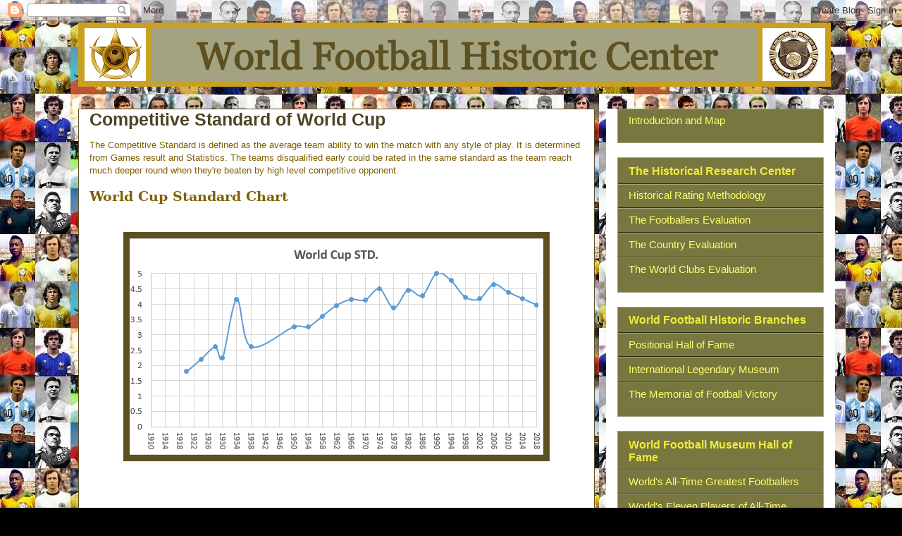

--- FILE ---
content_type: text/html; charset=UTF-8
request_url: https://xtrahistory.blogspot.com/2014/06/world-cup-standard.html
body_size: 21736
content:
<!DOCTYPE html>
<html class='v2' dir='ltr' lang='en-GB'>
<head>
<link href='https://www.blogger.com/static/v1/widgets/4128112664-css_bundle_v2.css' rel='stylesheet' type='text/css'/>
<meta content='width=1100' name='viewport'/>
<meta content='text/html; charset=UTF-8' http-equiv='Content-Type'/>
<meta content='blogger' name='generator'/>
<link href='https://xtrahistory.blogspot.com/favicon.ico' rel='icon' type='image/x-icon'/>
<link href='http://xtrahistory.blogspot.com/2014/06/world-cup-standard.html' rel='canonical'/>
<link rel="alternate" type="application/atom+xml" title="World Football Historic Center - Atom" href="https://xtrahistory.blogspot.com/feeds/posts/default" />
<link rel="alternate" type="application/rss+xml" title="World Football Historic Center - RSS" href="https://xtrahistory.blogspot.com/feeds/posts/default?alt=rss" />
<link rel="service.post" type="application/atom+xml" title="World Football Historic Center - Atom" href="https://www.blogger.com/feeds/62415257096904665/posts/default" />

<link rel="alternate" type="application/atom+xml" title="World Football Historic Center - Atom" href="https://xtrahistory.blogspot.com/feeds/5639124921964022337/comments/default" />
<!--Can't find substitution for tag [blog.ieCssRetrofitLinks]-->
<link href='https://blogger.googleusercontent.com/img/b/R29vZ2xl/AVvXsEiLpbdNnRoxwy8bTL4aJXApW_WQsI0SKKBYZ15f7qgARFBuB7uy9LbSR4WDWpXcnYMCquELZ79D_Eii1n3-_Aj3Cfof5jM0Fs5zhe46K8yC7Al5O74Molbz1in8NsB3uW1ibxOoXwgWmw/s1600/World+Cup+STD.png' rel='image_src'/>
<meta content='http://xtrahistory.blogspot.com/2014/06/world-cup-standard.html' property='og:url'/>
<meta content='Competitive Standard of World Cup' property='og:title'/>
<meta content='     The Competitive Standard is defined as the average team ability to win the match with any style of play. It is determined from Games re...' property='og:description'/>
<meta content='https://blogger.googleusercontent.com/img/b/R29vZ2xl/AVvXsEiLpbdNnRoxwy8bTL4aJXApW_WQsI0SKKBYZ15f7qgARFBuB7uy9LbSR4WDWpXcnYMCquELZ79D_Eii1n3-_Aj3Cfof5jM0Fs5zhe46K8yC7Al5O74Molbz1in8NsB3uW1ibxOoXwgWmw/w1200-h630-p-k-no-nu/World+Cup+STD.png' property='og:image'/>
<title>World Football Historic Center: Competitive Standard of World Cup</title>
<style id='page-skin-1' type='text/css'><!--
/*
-----------------------------------------------
Blogger Template Style
Name:     Awesome Inc.
Designer: Tina Chen
URL:      tinachen.org
----------------------------------------------- */
/* Content
----------------------------------------------- */
body {
font: normal normal 13px Arial, Tahoma, Helvetica, FreeSans, sans-serif;
color: #222222;
background: #000000 url(//3.bp.blogspot.com/-8UhGjlnVNzU/VEuIzCX9qpI/AAAAAAAAGRE/rGSiv2EdKJw/s0/WFHC%2BWallpaper.jpg) repeat scroll top left;
}
html body .content-outer {
min-width: 0;
max-width: 100%;
width: 100%;
}
a:link {
text-decoration: none;
color: #888888;
}
a:visited {
text-decoration: none;
color: #444444;
}
a:hover {
text-decoration: underline;
color: #cccccc;
}
.body-fauxcolumn-outer .cap-top {
position: absolute;
z-index: 1;
height: 276px;
width: 100%;
background: transparent none repeat-x scroll top left;
_background-image: none;
}
/* Columns
----------------------------------------------- */
.content-inner {
padding: 0;
}
.header-inner .section {
margin: 0 16px;
}
.tabs-inner .section {
margin: 0 16px;
}
.main-inner {
padding-top: 30px;
}
.main-inner .column-center-inner,
.main-inner .column-left-inner,
.main-inner .column-right-inner {
padding: 0 5px;
}
*+html body .main-inner .column-center-inner {
margin-top: -30px;
}
#layout .main-inner .column-center-inner {
margin-top: 0;
}
/* Header
----------------------------------------------- */
.header-outer {
margin: 0 0 0 0;
background: transparent none repeat scroll 0 0;
}
.Header h1 {
font: normal bold 54px Georgia, Utopia, 'Palatino Linotype', Palatino, serif;
color: transparent;
text-shadow: 0 0 -1px #000000;
}
.Header h1 a {
color: transparent;
}
.Header .description {
font: normal normal 14px Arial, Tahoma, Helvetica, FreeSans, sans-serif;
color: #888888;
}
.header-inner .Header .titlewrapper,
.header-inner .Header .descriptionwrapper {
padding-left: 0;
padding-right: 0;
margin-bottom: 0;
}
.header-inner .Header .titlewrapper {
padding-top: 22px;
}
/* Tabs
----------------------------------------------- */
.tabs-outer {
overflow: hidden;
position: relative;
background: #141414 none repeat scroll 0 0;
}
#layout .tabs-outer {
overflow: visible;
}
.tabs-cap-top, .tabs-cap-bottom {
position: absolute;
width: 100%;
border-top: 1px solid #5f5742;
}
.tabs-cap-bottom {
bottom: 0;
}
.tabs-inner .widget li a {
display: inline-block;
margin: 0;
padding: .6em 1.5em;
font: normal bold 14px Arial, Tahoma, Helvetica, FreeSans, sans-serif;
color: #888888;
border-top: 1px solid #5f5742;
border-bottom: 1px solid #5f5742;
border-left: 1px solid #5f5742;
height: 16px;
line-height: 16px;
}
.tabs-inner .widget li:last-child a {
border-right: 1px solid #5f5742;
}
.tabs-inner .widget li.selected a, .tabs-inner .widget li a:hover {
background: #666666 none repeat-x scroll 0 -100px;
color: #888888;
}
/* Headings
----------------------------------------------- */
h2 {
font: normal bold 16px Arial, Tahoma, Helvetica, FreeSans, sans-serif;
color: #eeee39;
}
/* Widgets
----------------------------------------------- */
.main-inner .section {
margin: 0 27px;
padding: 0;
}
.main-inner .column-left-outer,
.main-inner .column-right-outer {
margin-top: 0;
}
#layout .main-inner .column-left-outer,
#layout .main-inner .column-right-outer {
margin-top: 0;
}
.main-inner .column-left-inner,
.main-inner .column-right-inner {
background: #ffffff none repeat 0 0;
-moz-box-shadow: 0 0 0 rgba(0, 0, 0, .2);
-webkit-box-shadow: 0 0 0 rgba(0, 0, 0, .2);
-goog-ms-box-shadow: 0 0 0 rgba(0, 0, 0, .2);
box-shadow: 0 0 0 rgba(0, 0, 0, .2);
-moz-border-radius: 0;
-webkit-border-radius: 0;
-goog-ms-border-radius: 0;
border-radius: 0;
}
#layout .main-inner .column-left-inner,
#layout .main-inner .column-right-inner {
margin-top: 0;
}
.sidebar .widget {
font: normal normal 15px Arial, Tahoma, Helvetica, FreeSans, sans-serif;
color: #a3a380;
}
.sidebar .widget a:link {
color: #ffff6e;
}
.sidebar .widget a:visited {
color: #ffff6e;
}
.sidebar .widget a:hover {
color: #cccccc;
}
.sidebar .widget h2 {
text-shadow: 0 0 -1px #000000;
}
.main-inner .widget {
background-color: #77773f;
border: 1px solid #a3a380;
padding: 0 15px 15px;
margin: 20px -16px;
-moz-box-shadow: 0 0 0 rgba(0, 0, 0, .2);
-webkit-box-shadow: 0 0 0 rgba(0, 0, 0, .2);
-goog-ms-box-shadow: 0 0 0 rgba(0, 0, 0, .2);
box-shadow: 0 0 0 rgba(0, 0, 0, .2);
-moz-border-radius: 0;
-webkit-border-radius: 0;
-goog-ms-border-radius: 0;
border-radius: 0;
}
.main-inner .widget h2 {
margin: 0 -15px;
padding: .6em 15px .5em;
border-bottom: 1px solid #2a2a0f;
}
.footer-inner .widget h2 {
padding: 0 0 .4em;
border-bottom: 1px solid #2a2a0f;
}
.main-inner .widget h2 + div, .footer-inner .widget h2 + div {
border-top: 1px solid #a3a380;
padding-top: 8px;
}
.main-inner .widget .widget-content {
margin: 0 -15px;
padding: 7px 15px 0;
}
.main-inner .widget ul, .main-inner .widget #ArchiveList ul.flat {
margin: -8px -15px 0;
padding: 0;
list-style: none;
}
.main-inner .widget #ArchiveList {
margin: -8px 0 0;
}
.main-inner .widget ul li, .main-inner .widget #ArchiveList ul.flat li {
padding: .5em 15px;
text-indent: 0;
color: #666666;
border-top: 1px solid #a3a380;
border-bottom: 1px solid #2a2a0f;
}
.main-inner .widget #ArchiveList ul li {
padding-top: .25em;
padding-bottom: .25em;
}
.main-inner .widget ul li:first-child, .main-inner .widget #ArchiveList ul.flat li:first-child {
border-top: none;
}
.main-inner .widget ul li:last-child, .main-inner .widget #ArchiveList ul.flat li:last-child {
border-bottom: none;
}
.post-body {
position: relative;
}
.main-inner .widget .post-body ul {
padding: 0 2.5em;
margin: .5em 0;
list-style: disc;
}
.main-inner .widget .post-body ul li {
padding: 0.25em 0;
margin-bottom: .25em;
color: #222222;
border: none;
}
.footer-inner .widget ul {
padding: 0;
list-style: none;
}
.widget .zippy {
color: #666666;
}
/* Posts
----------------------------------------------- */
body .main-inner .Blog {
padding: 0;
margin-bottom: 1em;
background-color: transparent;
border: none;
-moz-box-shadow: 0 0 0 rgba(0, 0, 0, 0);
-webkit-box-shadow: 0 0 0 rgba(0, 0, 0, 0);
-goog-ms-box-shadow: 0 0 0 rgba(0, 0, 0, 0);
box-shadow: 0 0 0 rgba(0, 0, 0, 0);
}
.main-inner .section:last-child .Blog:last-child {
padding: 0;
margin-bottom: 1em;
}
.main-inner .widget h2.date-header {
margin: 0 -15px 1px;
padding: 0 0 0 0;
font: normal normal 14px Arial, Tahoma, Helvetica, FreeSans, sans-serif;
color: #666666;
background: transparent none no-repeat scroll top left;
border-top: 0 solid #5f5742;
border-bottom: 1px solid #2a2a0f;
-moz-border-radius-topleft: 0;
-moz-border-radius-topright: 0;
-webkit-border-top-left-radius: 0;
-webkit-border-top-right-radius: 0;
border-top-left-radius: 0;
border-top-right-radius: 0;
position: static;
bottom: 100%;
right: 15px;
text-shadow: 0 0 -1px #000000;
}
.main-inner .widget h2.date-header span {
font: normal normal 14px Arial, Tahoma, Helvetica, FreeSans, sans-serif;
display: block;
padding: .5em 15px;
border-left: 0 solid #5f5742;
border-right: 0 solid #5f5742;
}
.date-outer {
position: relative;
margin: 30px 0 20px;
padding: 0 15px;
background-color: #ffffff;
border: 1px solid #5f5026;
-moz-box-shadow: 0 0 0 rgba(0, 0, 0, .2);
-webkit-box-shadow: 0 0 0 rgba(0, 0, 0, .2);
-goog-ms-box-shadow: 0 0 0 rgba(0, 0, 0, .2);
box-shadow: 0 0 0 rgba(0, 0, 0, .2);
-moz-border-radius: 0;
-webkit-border-radius: 0;
-goog-ms-border-radius: 0;
border-radius: 0;
}
.date-outer:first-child {
margin-top: 0;
}
.date-outer:last-child {
margin-bottom: 20px;
-moz-border-radius-bottomleft: 0;
-moz-border-radius-bottomright: 0;
-webkit-border-bottom-left-radius: 0;
-webkit-border-bottom-right-radius: 0;
-goog-ms-border-bottom-left-radius: 0;
-goog-ms-border-bottom-right-radius: 0;
border-bottom-left-radius: 0;
border-bottom-right-radius: 0;
}
.date-posts {
margin: 0 -15px;
padding: 0 15px;
clear: both;
}
.post-outer, .inline-ad {
border-top: 1px solid #5f5742;
margin: 0 -15px;
padding: 15px 15px;
}
.post-outer {
padding-bottom: 10px;
}
.post-outer:first-child {
padding-top: 0;
border-top: none;
}
.post-outer:last-child, .inline-ad:last-child {
border-bottom: none;
}
.post-body {
position: relative;
}
.post-body img {
padding: 8px;
background: #5d5020;
border: 1px solid transparent;
-moz-box-shadow: 0 0 0 rgba(0, 0, 0, .2);
-webkit-box-shadow: 0 0 0 rgba(0, 0, 0, .2);
box-shadow: 0 0 0 rgba(0, 0, 0, .2);
-moz-border-radius: 0;
-webkit-border-radius: 0;
border-radius: 0;
}
h3.post-title, h4 {
font: normal bold 25px Arial, Tahoma, Helvetica, FreeSans, sans-serif;
color: #4e4424;
}
h3.post-title a {
font: normal bold 25px Arial, Tahoma, Helvetica, FreeSans, sans-serif;
color: #4e4424;
}
h3.post-title a:hover {
color: #cccccc;
text-decoration: underline;
}
.post-header {
margin: 0 0 1em;
}
.post-body {
line-height: 1.4;
}
.post-outer h2 {
color: #222222;
}
.post-footer {
margin: 1.5em 0 0;
}
#blog-pager {
padding: 15px;
font-size: 120%;
background-color: #ffffff;
border: 1px solid #a3a380;
-moz-box-shadow: 0 0 0 rgba(0, 0, 0, .2);
-webkit-box-shadow: 0 0 0 rgba(0, 0, 0, .2);
-goog-ms-box-shadow: 0 0 0 rgba(0, 0, 0, .2);
box-shadow: 0 0 0 rgba(0, 0, 0, .2);
-moz-border-radius: 0;
-webkit-border-radius: 0;
-goog-ms-border-radius: 0;
border-radius: 0;
-moz-border-radius-topleft: 0;
-moz-border-radius-topright: 0;
-webkit-border-top-left-radius: 0;
-webkit-border-top-right-radius: 0;
-goog-ms-border-top-left-radius: 0;
-goog-ms-border-top-right-radius: 0;
border-top-left-radius: 0;
border-top-right-radius-topright: 0;
margin-top: 1em;
}
.blog-feeds, .post-feeds {
margin: 1em 0;
text-align: center;
color: #888888;
}
.blog-feeds a, .post-feeds a {
color: #888888;
}
.blog-feeds a:visited, .post-feeds a:visited {
color: #444444;
}
.blog-feeds a:hover, .post-feeds a:hover {
color: #cccccc;
}
.post-outer .comments {
margin-top: 2em;
}
/* Comments
----------------------------------------------- */
.comments .comments-content .icon.blog-author {
background-repeat: no-repeat;
background-image: url([data-uri]);
}
.comments .comments-content .loadmore a {
border-top: 1px solid #5f5742;
border-bottom: 1px solid #5f5742;
}
.comments .continue {
border-top: 2px solid #5f5742;
}
/* Footer
----------------------------------------------- */
.footer-outer {
margin: -0 0 -1px;
padding: 0 0 0;
color: #ffffff;
overflow: hidden;
}
.footer-fauxborder-left {
border-top: 1px solid #a3a380;
background: #483e1f none repeat scroll 0 0;
-moz-box-shadow: 0 0 0 rgba(0, 0, 0, .2);
-webkit-box-shadow: 0 0 0 rgba(0, 0, 0, .2);
-goog-ms-box-shadow: 0 0 0 rgba(0, 0, 0, .2);
box-shadow: 0 0 0 rgba(0, 0, 0, .2);
margin: 0 -0;
}
/* Mobile
----------------------------------------------- */
body.mobile {
background-size: auto;
}
.mobile .body-fauxcolumn-outer {
background: transparent none repeat scroll top left;
}
*+html body.mobile .main-inner .column-center-inner {
margin-top: 0;
}
.mobile .main-inner .widget {
padding: 0 0 15px;
}
.mobile .main-inner .widget h2 + div,
.mobile .footer-inner .widget h2 + div {
border-top: none;
padding-top: 0;
}
.mobile .footer-inner .widget h2 {
padding: 0.5em 0;
border-bottom: none;
}
.mobile .main-inner .widget .widget-content {
margin: 0;
padding: 7px 0 0;
}
.mobile .main-inner .widget ul,
.mobile .main-inner .widget #ArchiveList ul.flat {
margin: 0 -15px 0;
}
.mobile .main-inner .widget h2.date-header {
right: 0;
}
.mobile .date-header span {
padding: 0.4em 0;
}
.mobile .date-outer:first-child {
margin-bottom: 0;
border: 1px solid #5f5026;
-moz-border-radius-topleft: 0;
-moz-border-radius-topright: 0;
-webkit-border-top-left-radius: 0;
-webkit-border-top-right-radius: 0;
-goog-ms-border-top-left-radius: 0;
-goog-ms-border-top-right-radius: 0;
border-top-left-radius: 0;
border-top-right-radius: 0;
}
.mobile .date-outer {
border-color: #5f5026;
border-width: 0 1px 1px;
}
.mobile .date-outer:last-child {
margin-bottom: 0;
}
.mobile .main-inner {
padding: 0;
}
.mobile .header-inner .section {
margin: 0;
}
.mobile .post-outer, .mobile .inline-ad {
padding: 5px 0;
}
.mobile .tabs-inner .section {
margin: 0 10px;
}
.mobile .main-inner .widget h2 {
margin: 0;
padding: 0;
}
.mobile .main-inner .widget h2.date-header span {
padding: 0;
}
.mobile .main-inner .widget .widget-content {
margin: 0;
padding: 7px 0 0;
}
.mobile #blog-pager {
border: 1px solid transparent;
background: #483e1f none repeat scroll 0 0;
}
.mobile .main-inner .column-left-inner,
.mobile .main-inner .column-right-inner {
background: #ffffff none repeat 0 0;
-moz-box-shadow: none;
-webkit-box-shadow: none;
-goog-ms-box-shadow: none;
box-shadow: none;
}
.mobile .date-posts {
margin: 0;
padding: 0;
}
.mobile .footer-fauxborder-left {
margin: 0;
border-top: inherit;
}
.mobile .main-inner .section:last-child .Blog:last-child {
margin-bottom: 0;
}
.mobile-index-contents {
color: #222222;
}
.mobile .mobile-link-button {
background: #888888 none repeat scroll 0 0;
}
.mobile-link-button a:link, .mobile-link-button a:visited {
color: #ffffff;
}
.mobile .tabs-inner .PageList .widget-content {
background: transparent;
border-top: 1px solid;
border-color: #5f5742;
color: #888888;
}
.mobile .tabs-inner .PageList .widget-content .pagelist-arrow {
border-left: 1px solid #5f5742;
}

--></style>
<style id='template-skin-1' type='text/css'><!--
body {
min-width: 1090px;
}
.content-outer, .content-fauxcolumn-outer, .region-inner {
min-width: 1090px;
max-width: 1090px;
_width: 1090px;
}
.main-inner .columns {
padding-left: 0px;
padding-right: 325px;
}
.main-inner .fauxcolumn-center-outer {
left: 0px;
right: 325px;
/* IE6 does not respect left and right together */
_width: expression(this.parentNode.offsetWidth -
parseInt("0px") -
parseInt("325px") + 'px');
}
.main-inner .fauxcolumn-left-outer {
width: 0px;
}
.main-inner .fauxcolumn-right-outer {
width: 325px;
}
.main-inner .column-left-outer {
width: 0px;
right: 100%;
margin-left: -0px;
}
.main-inner .column-right-outer {
width: 325px;
margin-right: -325px;
}
#layout {
min-width: 0;
}
#layout .content-outer {
min-width: 0;
width: 800px;
}
#layout .region-inner {
min-width: 0;
width: auto;
}
body#layout div.add_widget {
padding: 8px;
}
body#layout div.add_widget a {
margin-left: 32px;
}
--></style>
<style>
    body {background-image:url(\/\/3.bp.blogspot.com\/-8UhGjlnVNzU\/VEuIzCX9qpI\/AAAAAAAAGRE\/rGSiv2EdKJw\/s0\/WFHC%2BWallpaper.jpg);}
    
@media (max-width: 200px) { body {background-image:url(\/\/3.bp.blogspot.com\/-8UhGjlnVNzU\/VEuIzCX9qpI\/AAAAAAAAGRE\/rGSiv2EdKJw\/w200\/WFHC%2BWallpaper.jpg);}}
@media (max-width: 400px) and (min-width: 201px) { body {background-image:url(\/\/3.bp.blogspot.com\/-8UhGjlnVNzU\/VEuIzCX9qpI\/AAAAAAAAGRE\/rGSiv2EdKJw\/w400\/WFHC%2BWallpaper.jpg);}}
@media (max-width: 800px) and (min-width: 401px) { body {background-image:url(\/\/3.bp.blogspot.com\/-8UhGjlnVNzU\/VEuIzCX9qpI\/AAAAAAAAGRE\/rGSiv2EdKJw\/w800\/WFHC%2BWallpaper.jpg);}}
@media (max-width: 1200px) and (min-width: 801px) { body {background-image:url(\/\/3.bp.blogspot.com\/-8UhGjlnVNzU\/VEuIzCX9qpI\/AAAAAAAAGRE\/rGSiv2EdKJw\/w1200\/WFHC%2BWallpaper.jpg);}}
/* Last tag covers anything over one higher than the previous max-size cap. */
@media (min-width: 1201px) { body {background-image:url(\/\/3.bp.blogspot.com\/-8UhGjlnVNzU\/VEuIzCX9qpI\/AAAAAAAAGRE\/rGSiv2EdKJw\/w1600\/WFHC%2BWallpaper.jpg);}}
  </style>
<script type='text/javascript'>
        (function(i,s,o,g,r,a,m){i['GoogleAnalyticsObject']=r;i[r]=i[r]||function(){
        (i[r].q=i[r].q||[]).push(arguments)},i[r].l=1*new Date();a=s.createElement(o),
        m=s.getElementsByTagName(o)[0];a.async=1;a.src=g;m.parentNode.insertBefore(a,m)
        })(window,document,'script','https://www.google-analytics.com/analytics.js','ga');
        ga('create', 'UA-52480714-1', 'auto', 'blogger');
        ga('blogger.send', 'pageview');
      </script>
<link href='https://www.blogger.com/dyn-css/authorization.css?targetBlogID=62415257096904665&amp;zx=849123b0-b7b9-4320-87a9-dc7abc87b1f8' media='none' onload='if(media!=&#39;all&#39;)media=&#39;all&#39;' rel='stylesheet'/><noscript><link href='https://www.blogger.com/dyn-css/authorization.css?targetBlogID=62415257096904665&amp;zx=849123b0-b7b9-4320-87a9-dc7abc87b1f8' rel='stylesheet'/></noscript>
<meta name='google-adsense-platform-account' content='ca-host-pub-1556223355139109'/>
<meta name='google-adsense-platform-domain' content='blogspot.com'/>

<!-- data-ad-client=ca-pub-9178003712406794 -->

</head>
<body class='loading variant-dark'>
<div class='navbar section' id='navbar' name='Navbar'><div class='widget Navbar' data-version='1' id='Navbar1'><script type="text/javascript">
    function setAttributeOnload(object, attribute, val) {
      if(window.addEventListener) {
        window.addEventListener('load',
          function(){ object[attribute] = val; }, false);
      } else {
        window.attachEvent('onload', function(){ object[attribute] = val; });
      }
    }
  </script>
<div id="navbar-iframe-container"></div>
<script type="text/javascript" src="https://apis.google.com/js/platform.js"></script>
<script type="text/javascript">
      gapi.load("gapi.iframes:gapi.iframes.style.bubble", function() {
        if (gapi.iframes && gapi.iframes.getContext) {
          gapi.iframes.getContext().openChild({
              url: 'https://www.blogger.com/navbar/62415257096904665?po\x3d5639124921964022337\x26origin\x3dhttps://xtrahistory.blogspot.com',
              where: document.getElementById("navbar-iframe-container"),
              id: "navbar-iframe"
          });
        }
      });
    </script><script type="text/javascript">
(function() {
var script = document.createElement('script');
script.type = 'text/javascript';
script.src = '//pagead2.googlesyndication.com/pagead/js/google_top_exp.js';
var head = document.getElementsByTagName('head')[0];
if (head) {
head.appendChild(script);
}})();
</script>
</div></div>
<div class='body-fauxcolumns'>
<div class='fauxcolumn-outer body-fauxcolumn-outer'>
<div class='cap-top'>
<div class='cap-left'></div>
<div class='cap-right'></div>
</div>
<div class='fauxborder-left'>
<div class='fauxborder-right'></div>
<div class='fauxcolumn-inner'>
</div>
</div>
<div class='cap-bottom'>
<div class='cap-left'></div>
<div class='cap-right'></div>
</div>
</div>
</div>
<div class='content'>
<div class='content-fauxcolumns'>
<div class='fauxcolumn-outer content-fauxcolumn-outer'>
<div class='cap-top'>
<div class='cap-left'></div>
<div class='cap-right'></div>
</div>
<div class='fauxborder-left'>
<div class='fauxborder-right'></div>
<div class='fauxcolumn-inner'>
</div>
</div>
<div class='cap-bottom'>
<div class='cap-left'></div>
<div class='cap-right'></div>
</div>
</div>
</div>
<div class='content-outer'>
<div class='content-cap-top cap-top'>
<div class='cap-left'></div>
<div class='cap-right'></div>
</div>
<div class='fauxborder-left content-fauxborder-left'>
<div class='fauxborder-right content-fauxborder-right'></div>
<div class='content-inner'>
<header>
<div class='header-outer'>
<div class='header-cap-top cap-top'>
<div class='cap-left'></div>
<div class='cap-right'></div>
</div>
<div class='fauxborder-left header-fauxborder-left'>
<div class='fauxborder-right header-fauxborder-right'></div>
<div class='region-inner header-inner'>
<div class='header section' id='header' name='Header'><div class='widget Header' data-version='1' id='Header1'>
<div id='header-inner' style='background-image: url("https://blogger.googleusercontent.com/img/b/R29vZ2xl/AVvXsEhAyhKHSIPfG6enkPx0vs1gmauQbDujvnw0eQNXzgqtIdGRpYSLLTlgmzk5WypyZ1hDlfCyHifa17ndpBVOr22_4njAbBTEijnJMobKo-7dKBJgIJZ6wQNKrTqXQ40hr05Ee93icr7xZg/s1600/WFHC+Tag.png"); background-position: left; width: 1068px; min-height: 91px; _height: 91px; background-repeat: no-repeat; '>
<div class='titlewrapper' style='background: transparent'>
<h1 class='title' style='background: transparent; border-width: 0px'>
<a href='https://xtrahistory.blogspot.com/'>
World Football Historic Center
</a>
</h1>
</div>
<div class='descriptionwrapper'>
<p class='description'><span>
</span></p>
</div>
</div>
</div></div>
</div>
</div>
<div class='header-cap-bottom cap-bottom'>
<div class='cap-left'></div>
<div class='cap-right'></div>
</div>
</div>
</header>
<div class='tabs-outer'>
<div class='tabs-cap-top cap-top'>
<div class='cap-left'></div>
<div class='cap-right'></div>
</div>
<div class='fauxborder-left tabs-fauxborder-left'>
<div class='fauxborder-right tabs-fauxborder-right'></div>
<div class='region-inner tabs-inner'>
<div class='tabs no-items section' id='crosscol' name='Cross-column'></div>
<div class='tabs no-items section' id='crosscol-overflow' name='Cross-Column 2'></div>
</div>
</div>
<div class='tabs-cap-bottom cap-bottom'>
<div class='cap-left'></div>
<div class='cap-right'></div>
</div>
</div>
<div class='main-outer'>
<div class='main-cap-top cap-top'>
<div class='cap-left'></div>
<div class='cap-right'></div>
</div>
<div class='fauxborder-left main-fauxborder-left'>
<div class='fauxborder-right main-fauxborder-right'></div>
<div class='region-inner main-inner'>
<div class='columns fauxcolumns'>
<div class='fauxcolumn-outer fauxcolumn-center-outer'>
<div class='cap-top'>
<div class='cap-left'></div>
<div class='cap-right'></div>
</div>
<div class='fauxborder-left'>
<div class='fauxborder-right'></div>
<div class='fauxcolumn-inner'>
</div>
</div>
<div class='cap-bottom'>
<div class='cap-left'></div>
<div class='cap-right'></div>
</div>
</div>
<div class='fauxcolumn-outer fauxcolumn-left-outer'>
<div class='cap-top'>
<div class='cap-left'></div>
<div class='cap-right'></div>
</div>
<div class='fauxborder-left'>
<div class='fauxborder-right'></div>
<div class='fauxcolumn-inner'>
</div>
</div>
<div class='cap-bottom'>
<div class='cap-left'></div>
<div class='cap-right'></div>
</div>
</div>
<div class='fauxcolumn-outer fauxcolumn-right-outer'>
<div class='cap-top'>
<div class='cap-left'></div>
<div class='cap-right'></div>
</div>
<div class='fauxborder-left'>
<div class='fauxborder-right'></div>
<div class='fauxcolumn-inner'>
</div>
</div>
<div class='cap-bottom'>
<div class='cap-left'></div>
<div class='cap-right'></div>
</div>
</div>
<!-- corrects IE6 width calculation -->
<div class='columns-inner'>
<div class='column-center-outer'>
<div class='column-center-inner'>
<div class='main section' id='main' name='Main'><div class='widget Blog' data-version='1' id='Blog1'>
<div class='blog-posts hfeed'>

          <div class="date-outer">
        

          <div class="date-posts">
        
<div class='post-outer'>
<div class='post hentry uncustomized-post-template' itemprop='blogPost' itemscope='itemscope' itemtype='http://schema.org/BlogPosting'>
<meta content='https://blogger.googleusercontent.com/img/b/R29vZ2xl/AVvXsEiLpbdNnRoxwy8bTL4aJXApW_WQsI0SKKBYZ15f7qgARFBuB7uy9LbSR4WDWpXcnYMCquELZ79D_Eii1n3-_Aj3Cfof5jM0Fs5zhe46K8yC7Al5O74Molbz1in8NsB3uW1ibxOoXwgWmw/s1600/World+Cup+STD.png' itemprop='image_url'/>
<meta content='62415257096904665' itemprop='blogId'/>
<meta content='5639124921964022337' itemprop='postId'/>
<a name='5639124921964022337'></a>
<h3 class='post-title entry-title' itemprop='name'>
Competitive Standard of World Cup
</h3>
<div class='post-header'>
<div class='post-header-line-1'></div>
</div>
<div class='post-body entry-content' id='post-body-5639124921964022337' itemprop='description articleBody'>
<div class="MsoNormal">
<div class="separator" style="clear: both; text-align: center;">
</div>
<div class="separator" style="clear: both; text-align: center;">
</div>
<span style="color: #806000; font-family: &quot;arial&quot; , sans-serif; font-size: 13px;">The Competitive Standard is defined as the average team ability to win the match with any style of play. It is determined from Games result and Statistics. The teams disqualified early could be rated in the same standard as the team reach much deeper round when they're beaten by high level competitive opponent.</span><br />
<span style="color: #806000; line-height: 107%;"><span style="font-family: &quot;arial&quot; , sans-serif;"><span style="font-size: 13px;"><br /></span></span></span>
<b><span style="color: #806000; font-family: &quot;bell mt&quot; , &quot;serif&quot;; font-size: 14pt; line-height: 19.9733px;">World Cup Standard Chart</span></b><br />
<b><span style="color: #806000; font-family: &quot;bell mt&quot; , &quot;serif&quot;; font-size: 14pt; line-height: 19.9733px;"><br /></span></b>
<br />
<div class="separator" style="clear: both; text-align: center;">
</div>
<div class="separator" style="clear: both; text-align: center;">
<a href="https://blogger.googleusercontent.com/img/b/R29vZ2xl/AVvXsEiLpbdNnRoxwy8bTL4aJXApW_WQsI0SKKBYZ15f7qgARFBuB7uy9LbSR4WDWpXcnYMCquELZ79D_Eii1n3-_Aj3Cfof5jM0Fs5zhe46K8yC7Al5O74Molbz1in8NsB3uW1ibxOoXwgWmw/s1600/World+Cup+STD.png" imageanchor="1" style="margin-left: 1em; margin-right: 1em;"><img border="0" data-original-height="307" data-original-width="587" src="https://blogger.googleusercontent.com/img/b/R29vZ2xl/AVvXsEiLpbdNnRoxwy8bTL4aJXApW_WQsI0SKKBYZ15f7qgARFBuB7uy9LbSR4WDWpXcnYMCquELZ79D_Eii1n3-_Aj3Cfof5jM0Fs5zhe46K8yC7Al5O74Molbz1in8NsB3uW1ibxOoXwgWmw/s1600/World+Cup+STD.png" /></a></div>
<div class="separator" style="clear: both; text-align: center;">
</div>
<b><span style="color: #806000; font-family: &quot;bell mt&quot; , &quot;serif&quot;; font-size: 14pt; line-height: 19.9733px;"><br /></span></b>
<br />
<div class="separator" style="clear: both; text-align: center;">
</div>
<b><span style="color: #806000; font-family: &quot;bell mt&quot; , &quot;serif&quot;; font-size: 14.0pt; line-height: 107%;"><br /></span></b>
<b><span style="color: #806000; font-family: &quot;bell mt&quot; , &quot;serif&quot;; font-size: 14.0pt; line-height: 107%;">World Cup Standard Table<o:p></o:p></span></b></div>
<div class="MsoNormal">
<br />
<table border="0" cellpadding="0" cellspacing="0" class="MsoNormalTable" style="border-collapse: collapse; mso-padding-alt: 0cm 0cm 0cm 0cm; mso-yfti-tbllook: 1184;">
 <tbody>
<tr style="mso-yfti-firstrow: yes; mso-yfti-irow: 0;">
  <td style="border: solid windowtext 1.0pt; padding: 0cm 5.4pt 0cm 5.4pt; width: 60.45pt;" valign="top" width="81"><div class="MsoNormal" style="line-height: normal; margin-bottom: .0001pt; margin-bottom: 0cm;">
<b><span style="color: #806000; font-family: &quot;arial&quot; , &quot;sans-serif&quot;; font-size: 10.0pt;">Year</span></b><span style="font-family: &quot;arial&quot; , &quot;sans-serif&quot;; font-size: 10.0pt;"><o:p></o:p></span></div>
</td>
  <td style="border-left: none; border: solid windowtext 1.0pt; mso-border-left-alt: solid windowtext 1.0pt; padding: 0cm 5.4pt 0cm 5.4pt; width: 51.3pt;" valign="top" width="68"><div align="center" class="MsoNormal" style="line-height: normal; margin-bottom: .0001pt; margin-bottom: 0cm; text-align: center;">
<b><span style="font-family: &quot;arial&quot; , &quot;sans-serif&quot;; font-size: 10.0pt;">Std. Rate</span></b><span style="font-family: &quot;arial&quot; , &quot;sans-serif&quot;; font-size: 10.0pt;"><o:p></o:p></span></div>
</td>
  <td style="border-left: none; border: solid windowtext 1.0pt; mso-border-left-alt: solid windowtext 1.0pt; padding: 0cm 5.4pt 0cm 5.4pt; width: 350.35pt;" valign="top" width="467"><div align="center" class="MsoNormal" style="line-height: normal; margin-bottom: .0001pt; margin-bottom: 0cm; text-align: center;">
<b><span style="color: #806000; font-family: &quot;arial&quot; , &quot;sans-serif&quot;; font-size: 10.0pt;">Competitive Standard Analysis</span></b><span style="font-family: &quot;arial&quot; , &quot;sans-serif&quot;; font-size: 10.0pt;"><o:p></o:p></span></div>
</td>
 </tr>
<tr style="mso-yfti-irow: 1;">
  <td style="border-top: none; border: solid windowtext 1.0pt; mso-border-top-alt: solid windowtext 1.0pt; padding: 0cm 5.4pt 0cm 5.4pt; width: 60.45pt;" valign="top" width="81"><div class="MsoNormal" style="line-height: normal; margin-bottom: .0001pt; margin-bottom: 0cm;">
<span style="color: #806000; font-family: &quot;arial&quot; , &quot;sans-serif&quot;; font-size: 10.0pt;">1924 Olympic Games</span><span style="font-family: &quot;arial&quot; , &quot;sans-serif&quot;; font-size: 10.0pt;"><o:p></o:p></span></div>
</td>
  <td style="border-bottom: solid windowtext 1.0pt; border-left: none; border-right: solid windowtext 1.0pt; border-top: none; padding: 0cm 5.4pt 0cm 5.4pt; width: 51.3pt;" valign="top" width="68"><div class="MsoNormal" style="line-height: normal; margin-bottom: .0001pt; margin-bottom: 0cm;">
<span style="color: #806000; font-family: &quot;arial&quot; , &quot;sans-serif&quot;; font-size: 10.0pt;">&nbsp; &nbsp; &nbsp; &nbsp;2.21</span><span style="font-family: &quot;arial&quot; , &quot;sans-serif&quot;; font-size: 10.0pt;"><o:p></o:p></span></div>
</td>
  <td style="border-bottom: solid windowtext 1.0pt; border-left: none; border-right: solid windowtext 1.0pt; border-top: none; padding: 0cm 5.4pt 0cm 5.4pt; width: 350.35pt;" valign="top" width="467"><div class="MsoNormal" style="line-height: normal; margin-bottom: .0001pt; margin-bottom: 0cm;">
<span style="color: #806000; font-family: &quot;arial&quot; , &quot;sans-serif&quot;; font-size: 10.0pt;">All nation participants were still amateur status except only Ireland.
  The Top Nations did not enter the competition were England, Scotland,
  Argentina and Austria. There was no qualification round and the invitation of
  participants includes three small nations from Russian Empire which was
  beaten a large number of goals.</span><span style="font-family: &quot;arial&quot; , &quot;sans-serif&quot;; font-size: 10.0pt;"><o:p></o:p></span></div>
<div class="MsoNormal" style="line-height: normal; margin-bottom: .0001pt; margin-bottom: 0cm;">
<br /></div>
<div class="MsoNormal" style="line-height: normal; margin-bottom: .0001pt; margin-bottom: 0cm;">
<span style="color: #806000; font-family: &quot;arial&quot; , &quot;sans-serif&quot;; font-size: 10.0pt;">Grade B+ : Uruguay</span><span style="font-family: &quot;arial&quot; , &quot;sans-serif&quot;; font-size: 10.0pt;"><o:p></o:p></span></div>
<div class="MsoNormal" style="line-height: normal; margin-bottom: .0001pt; margin-bottom: 0cm;">
<span style="color: #806000; font-family: &quot;arial&quot; , &quot;sans-serif&quot;; font-size: 10.0pt;">Grade B :&nbsp;</span><span style="font-family: &quot;arial&quot; , &quot;sans-serif&quot;; font-size: 10.0pt;">Netherlands<o:p></o:p></span></div>
<div class="MsoNormal" style="line-height: normal; margin-bottom: .0001pt; margin-bottom: 0cm;">
<span style="color: #806000; font-family: &quot;arial&quot; , &quot;sans-serif&quot;; font-size: 10.0pt;">Grade B- : Switzerland, Sweden, Italy, Czechoslovakia, Ireland</span><span style="font-family: &quot;arial&quot; , &quot;sans-serif&quot;; font-size: 10.0pt;"><o:p></o:p></span></div>
</td>
 </tr>
<tr style="mso-yfti-irow: 2;">
  <td style="border-top: none; border: solid windowtext 1.0pt; mso-border-top-alt: solid windowtext 1.0pt; padding: 0cm 5.4pt 0cm 5.4pt; width: 60.45pt;" valign="top" width="81"><div class="MsoNormal" style="line-height: normal; margin-bottom: .0001pt; margin-bottom: 0cm;">
<span style="color: #806000; font-family: &quot;arial&quot; , &quot;sans-serif&quot;; font-size: 10.0pt;">1928 Olympic Games</span><span style="font-family: &quot;arial&quot; , &quot;sans-serif&quot;; font-size: 10.0pt;"><o:p></o:p></span></div>
</td>
  <td style="border-bottom: solid windowtext 1.0pt; border-left: none; border-right: solid windowtext 1.0pt; border-top: none; padding: 0cm 5.4pt 0cm 5.4pt; width: 51.3pt;" valign="top" width="68"><div class="MsoNormal" style="line-height: normal; margin-bottom: .0001pt; margin-bottom: 0cm;">
<span style="color: #806000; font-family: &quot;arial&quot; , &quot;sans-serif&quot;; font-size: 10.0pt;">&nbsp; &nbsp; &nbsp; &nbsp;2.61</span><span style="font-family: &quot;arial&quot; , &quot;sans-serif&quot;; font-size: 10.0pt;"><o:p></o:p></span></div>
</td>
  <td style="border-bottom: solid windowtext 1.0pt; border-left: none; border-right: solid windowtext 1.0pt; border-top: none; padding: 0cm 5.4pt 0cm 5.4pt; width: 350.35pt;" valign="top" width="467"><div class="MsoNormal" style="line-height: normal; margin-bottom: .0001pt; margin-bottom: 0cm;">
<span style="color: #806000; font-family: &quot;arial&quot; , &quot;sans-serif&quot;; font-size: 10.0pt;">Almost all nation competitors were still not turned professionalism. The
  Top Nations did not participate were the tri-central European nations
  (Austria-Hungary-Czechoslovakia) in its glory era and all British nations.
  There was still not qualification round</span><span style="font-family: &quot;arial&quot; , &quot;sans-serif&quot;; font-size: 10.0pt;"><o:p></o:p></span></div>
<div class="MsoNormal" style="line-height: normal; margin-bottom: .0001pt; margin-bottom: 0cm;">
<br /></div>
<div class="MsoNormal" style="line-height: normal; margin-bottom: .0001pt; margin-bottom: 0cm;">
<span style="color: #806000; font-family: &quot;arial&quot; , &quot;sans-serif&quot;; font-size: 10.0pt;">Grade B+ : Uruguay, Argentina</span><span style="font-family: &quot;arial&quot; , &quot;sans-serif&quot;; font-size: 10.0pt;"><o:p></o:p></span></div>
<div class="MsoNormal" style="line-height: normal; margin-bottom: .0001pt; margin-bottom: 0cm;">
<span style="color: #806000; font-family: &quot;arial&quot; , &quot;sans-serif&quot;; font-size: 10.0pt;">Grade B&nbsp; : France, Italy, Spain</span><span style="font-family: &quot;arial&quot; , &quot;sans-serif&quot;; font-size: 10.0pt;"><o:p></o:p></span></div>
<div class="MsoNormal" style="line-height: normal; margin-bottom: .0001pt; margin-bottom: 0cm;">
<span style="color: #806000; font-family: &quot;arial&quot; , &quot;sans-serif&quot;; font-size: 10.0pt;">Grade B- : Belgium, Netherlands</span><span style="font-family: &quot;arial&quot; , &quot;sans-serif&quot;; font-size: 10.0pt;"><o:p></o:p></span></div>
</td>
 </tr>
<tr style="mso-yfti-irow: 3;">
  <td style="border-top: none; border: solid windowtext 1.0pt; mso-border-top-alt: solid windowtext 1.0pt; padding: 0cm 5.4pt 0cm 5.4pt; width: 60.45pt;" valign="top" width="81"><div class="MsoNormal" style="line-height: normal; margin-bottom: .0001pt; margin-bottom: 0cm;">
<span style="color: #806000; font-family: &quot;arial&quot; , &quot;sans-serif&quot;; font-size: 10.0pt;">1930</span><span style="font-family: &quot;arial&quot; , &quot;sans-serif&quot;; font-size: 10.0pt;"><o:p></o:p></span></div>
</td>
  <td style="border-bottom: solid windowtext 1.0pt; border-left: none; border-right: solid windowtext 1.0pt; border-top: none; padding: 0cm 5.4pt 0cm 5.4pt; width: 51.3pt;" valign="top" width="68"><div class="MsoNormal" style="line-height: normal; margin-bottom: .0001pt; margin-bottom: 0cm;">
<span style="color: #806000; font-family: &quot;arial&quot; , &quot;sans-serif&quot;; font-size: 10.0pt;">&nbsp; &nbsp; &nbsp; &nbsp;2.24</span><span style="font-family: &quot;arial&quot; , &quot;sans-serif&quot;; font-size: 10.0pt;"><o:p></o:p></span></div>
</td>
  <td style="border-bottom: solid windowtext 1.0pt; border-left: none; border-right: solid windowtext 1.0pt; border-top: none; padding: 0cm 5.4pt 0cm 5.4pt; width: 350.35pt;" valign="top" width="467"><div class="MsoNormal" style="line-height: normal; margin-bottom: .0001pt; margin-bottom: 0cm;">
<span style="color: #806000; font-family: &quot;arial&quot; , &quot;sans-serif&quot;; font-size: 10.0pt;">The first ever World Cup is the only one without qualifying round. A few
  European nations were inclined to take part due to problematic long journal.
  That means there were no European Top Nations participated and the tournament
  was dominated by South American side.</span><span style="font-family: &quot;arial&quot; , &quot;sans-serif&quot;; font-size: 10.0pt;"><o:p></o:p></span></div>
<div class="MsoNormal" style="line-height: normal; margin-bottom: .0001pt; margin-bottom: 0cm;">
<br /></div>
<div class="MsoNormal" style="line-height: normal; margin-bottom: .0001pt; margin-bottom: 0cm;">
<span style="color: #806000; font-family: &quot;arial&quot; , &quot;sans-serif&quot;; font-size: 10.0pt;">Grade B+ : Uruguay, Argentina</span><span style="font-family: &quot;arial&quot; , &quot;sans-serif&quot;; font-size: 10.0pt;"><o:p></o:p></span></div>
<div class="MsoNormal" style="line-height: normal; margin-bottom: .0001pt; margin-bottom: 0cm;">
<span style="color: #806000; font-family: &quot;arial&quot; , &quot;sans-serif&quot;; font-size: 10.0pt;">Grade B- : Chile</span><span style="font-family: &quot;arial&quot; , &quot;sans-serif&quot;; font-size: 10.0pt;"><o:p></o:p></span></div>
</td>
 </tr>
<tr style="mso-yfti-irow: 4;">
  <td style="border-top: none; border: solid windowtext 1.0pt; mso-border-top-alt: solid windowtext 1.0pt; padding: 0cm 5.4pt 0cm 5.4pt; width: 60.45pt;" valign="top" width="81"><div class="MsoNormal" style="line-height: normal; margin-bottom: .0001pt; margin-bottom: 0cm;">
<span style="color: #806000; font-family: &quot;arial&quot; , &quot;sans-serif&quot;; font-size: 10.0pt;">1934</span><span style="font-family: &quot;arial&quot; , &quot;sans-serif&quot;; font-size: 10.0pt;"><o:p></o:p></span></div>
</td>
  <td style="border-bottom: solid windowtext 1.0pt; border-left: none; border-right: solid windowtext 1.0pt; border-top: none; padding: 0cm 5.4pt 0cm 5.4pt; width: 51.3pt;" valign="top" width="68"><div class="MsoNormal" style="line-height: normal; margin-bottom: .0001pt; margin-bottom: 0cm;">
<span style="color: #806000; font-family: &quot;arial&quot; , &quot;sans-serif&quot;; font-size: 10.0pt;">&nbsp; &nbsp; &nbsp; &nbsp;4.15</span><span style="font-family: &quot;arial&quot; , &quot;sans-serif&quot;; font-size: 10.0pt;"><o:p></o:p></span></div>
</td>
  <td style="border-bottom: solid windowtext 1.0pt; border-left: none; border-right: solid windowtext 1.0pt; border-top: none; padding: 0cm 5.4pt 0cm 5.4pt; width: 350.35pt;" valign="top" width="467"><div class="MsoNormal" style="line-height: normal; margin-bottom: .0001pt; margin-bottom: 0cm;">
<span style="color: #806000; font-family: &quot;arial&quot; , &quot;sans-serif&quot;; font-size: 10.0pt;">The first time World Cup was held its qualification while most European
  nations and all top South American nations had turned professionalism.
  Uruguay was now the only previous reigning World Champion in history did not
  participate while the British Home Nations had still insisted to ignore.
  Hence, the competition was dominated by European Side.</span><span style="font-family: &quot;arial&quot; , &quot;sans-serif&quot;; font-size: 10.0pt;"><o:p></o:p></span></div>
<div class="MsoNormal" style="line-height: normal; margin-bottom: .0001pt; margin-bottom: 0cm;">
<br /></div>
<div class="MsoNormal" style="line-height: normal; margin-bottom: .0001pt; margin-bottom: 0cm;">
<span style="color: #806000; font-family: &quot;arial&quot; , &quot;sans-serif&quot;; font-size: 10.0pt;">Grade A- : Italy</span><span style="font-family: &quot;arial&quot; , &quot;sans-serif&quot;; font-size: 10.0pt;"><o:p></o:p></span></div>
<div class="MsoNormal" style="line-height: normal; margin-bottom: .0001pt; margin-bottom: 0cm;">
<span style="color: #806000; font-family: &quot;arial&quot; , &quot;sans-serif&quot;; font-size: 10.0pt;">Grade B+ : Czechoslovakia, Austria</span><span style="font-family: &quot;arial&quot; , &quot;sans-serif&quot;; font-size: 10.0pt;"><o:p></o:p></span></div>
<div class="MsoNormal" style="line-height: normal; margin-bottom: .0001pt; margin-bottom: 0cm;">
<span style="color: #806000; font-family: &quot;arial&quot; , &quot;sans-serif&quot;; font-size: 10.0pt;">Grade B : Germany, Spain, Switzerland, Hungary</span><span style="font-family: &quot;arial&quot; , &quot;sans-serif&quot;; font-size: 10.0pt;"><o:p></o:p></span></div>
<div class="MsoNormal" style="line-height: normal; margin-bottom: .0001pt; margin-bottom: 0cm;">
<span style="color: #806000; font-family: &quot;arial&quot; , &quot;sans-serif&quot;; font-size: 10.0pt;">Grade B- : Sweden</span><span style="font-family: &quot;arial&quot; , &quot;sans-serif&quot;; font-size: 10.0pt;"><o:p></o:p></span></div>
</td>
 </tr>
<tr style="mso-yfti-irow: 5;">
  <td style="border-top: none; border: solid windowtext 1.0pt; mso-border-top-alt: solid windowtext 1.0pt; padding: 0cm 5.4pt 0cm 5.4pt; width: 60.45pt;" valign="top" width="81"><div class="MsoNormal" style="line-height: normal; margin-bottom: .0001pt; margin-bottom: 0cm;">
<span style="color: #806000; font-family: &quot;arial&quot; , &quot;sans-serif&quot;; font-size: 10.0pt;">1938</span><span style="font-family: &quot;arial&quot; , &quot;sans-serif&quot;; font-size: 10.0pt;"><o:p></o:p></span></div>
</td>
  <td style="border-bottom: solid windowtext 1.0pt; border-left: none; border-right: solid windowtext 1.0pt; border-top: none; padding: 0cm 5.4pt 0cm 5.4pt; width: 51.3pt;" valign="top" width="68"><div class="MsoNormal" style="line-height: normal; margin-bottom: .0001pt; margin-bottom: 0cm;">
<span style="color: #806000; font-family: &quot;arial&quot; , &quot;sans-serif&quot;; font-size: 10.0pt;">&nbsp; &nbsp; &nbsp; 2.62</span><span style="font-family: &quot;arial&quot; , &quot;sans-serif&quot;; font-size: 10.0pt;"><o:p></o:p></span></div>
</td>
  <td style="border-bottom: solid windowtext 1.0pt; border-left: none; border-right: solid windowtext 1.0pt; border-top: none; padding: 0cm 5.4pt 0cm 5.4pt; width: 350.35pt;" valign="top" width="467"><div class="MsoNormal" style="line-height: normal; margin-bottom: .0001pt; margin-bottom: 0cm;">
<span style="color: #806000; font-family: &quot;arial&quot; , &quot;sans-serif&quot;; font-size: 10.0pt;">Uruguay and Argentina mutually abandoned the tournament as well as an
  usual British Home Nations with additional Spain who left for its Civil War.</span><span style="font-family: &quot;arial&quot; , &quot;sans-serif&quot;; font-size: 10.0pt;"><o:p></o:p></span></div>
<div class="MsoNormal" style="line-height: normal; margin-bottom: .0001pt; margin-bottom: 0cm;">
<span style="color: #806000; font-family: &quot;arial&quot; , &quot;sans-serif&quot;; font-size: 10.0pt;">There were also three nations automatically qualified by no match
  competition because of withdrawal of candidates are Dutch East Indies, Cuba
  and Brazil. The bottom teams were out of average standard by then.&nbsp;</span><span style="font-family: &quot;arial&quot; , &quot;sans-serif&quot;; font-size: 10.0pt;"><o:p></o:p></span></div>
<div class="MsoNormal" style="line-height: normal; margin-bottom: .0001pt; margin-bottom: 0cm;">
<br /></div>
<div class="MsoNormal" style="line-height: normal; margin-bottom: .0001pt; margin-bottom: 0cm;">
<span style="color: #806000; font-family: &quot;arial&quot; , &quot;sans-serif&quot;; font-size: 10.0pt;">Grade B+ : Italy, Hungary</span><span style="font-family: &quot;arial&quot; , &quot;sans-serif&quot;; font-size: 10.0pt;"><o:p></o:p></span></div>
<div class="MsoNormal" style="line-height: normal; margin-bottom: .0001pt; margin-bottom: 0cm;">
<span style="color: #806000; font-family: &quot;arial&quot; , &quot;sans-serif&quot;; font-size: 10.0pt;">Grade B : Brazil, Czechoslovakia, Switzerland</span><span style="font-family: &quot;arial&quot; , &quot;sans-serif&quot;; font-size: 10.0pt;"><o:p></o:p></span></div>
<div class="MsoNormal" style="line-height: normal; margin-bottom: .0001pt; margin-bottom: 0cm;">
<span style="color: #806000; font-family: &quot;arial&quot; , &quot;sans-serif&quot;; font-size: 10.0pt;">Grade B- : Poland</span><span style="font-family: &quot;arial&quot; , &quot;sans-serif&quot;; font-size: 10.0pt;"><o:p></o:p></span></div>
</td>
 </tr>
<tr style="mso-yfti-irow: 6;">
  <td style="border-top: none; border: solid windowtext 1.0pt; mso-border-top-alt: solid windowtext 1.0pt; padding: 0cm 5.4pt 0cm 5.4pt; width: 60.45pt;" valign="top" width="81"><div class="MsoNormal" style="line-height: normal; margin-bottom: .0001pt; margin-bottom: 0cm;">
<span style="color: #806000; font-family: &quot;arial&quot; , &quot;sans-serif&quot;; font-size: 10.0pt;">1950</span><span style="font-family: &quot;arial&quot; , &quot;sans-serif&quot;; font-size: 10.0pt;"><o:p></o:p></span></div>
</td>
  <td style="border-bottom: solid windowtext 1.0pt; border-left: none; border-right: solid windowtext 1.0pt; border-top: none; padding: 0cm 5.4pt 0cm 5.4pt; width: 51.3pt;" valign="top" width="68"><div align="center" class="MsoNormal" style="line-height: normal; margin-bottom: .0001pt; margin-bottom: 0cm; text-align: center;">
<span style="font-family: &quot;arial&quot; , &quot;sans-serif&quot;; font-size: 10.0pt;">3.27<o:p></o:p></span></div>
</td>
  <td style="border-bottom: solid windowtext 1.0pt; border-left: none; border-right: solid windowtext 1.0pt; border-top: none; padding: 0cm 5.4pt 0cm 5.4pt; width: 350.35pt;" valign="top" width="467"><div class="MsoNormal" style="line-height: normal; margin-bottom: .0001pt; margin-bottom: 0cm;">
<span style="color: #806000; font-family: &quot;arial&quot; , &quot;sans-serif&quot;; font-size: 10.0pt;">The first World Cup in the post-war era saw withdrawal of Argentina and
  Austria during its prominent era. It had the most number of teams qualified
  automatically with five are India, Bolivia, Chile, Paraguay and Uruguay. The
  European teams were in declined period within a step of recovering from the
  World War II. The format change from knock-out in the tournament system with
  preliminary group round. However, there were totally 13 teams participants.</span><span style="font-family: &quot;arial&quot; , &quot;sans-serif&quot;; font-size: 10.0pt;"><o:p></o:p></span></div>
<div class="MsoNormal" style="line-height: normal; margin-bottom: .0001pt; margin-bottom: 0cm;">
<br /></div>
<div class="MsoNormal" style="line-height: normal; margin-bottom: .0001pt; margin-bottom: 0cm;">
<span style="color: #806000; font-family: &quot;arial&quot; , &quot;sans-serif&quot;; font-size: 10.0pt;">Grade A- : Uruguay, Brazil</span><span style="font-family: &quot;arial&quot; , &quot;sans-serif&quot;; font-size: 10.0pt;"><o:p></o:p></span></div>
<div class="MsoNormal" style="line-height: normal; margin-bottom: .0001pt; margin-bottom: 0cm;">
<span style="color: #806000; font-family: &quot;arial&quot; , &quot;sans-serif&quot;; font-size: 10.0pt;">Grade B+ : Sweden, Yugoslavia</span><span style="font-family: &quot;arial&quot; , &quot;sans-serif&quot;; font-size: 10.0pt;"><o:p></o:p></span></div>
<div class="MsoNormal" style="line-height: normal; margin-bottom: .0001pt; margin-bottom: 0cm;">
<span style="color: #806000; font-family: &quot;arial&quot; , &quot;sans-serif&quot;; font-size: 10.0pt;">Grade B : Spain, Switzerland</span><span style="font-family: &quot;arial&quot; , &quot;sans-serif&quot;; font-size: 10.0pt;"><o:p></o:p></span></div>
<div class="MsoNormal" style="line-height: normal; margin-bottom: .0001pt; margin-bottom: 0cm;">
<span style="color: #806000; font-family: &quot;arial&quot; , &quot;sans-serif&quot;; font-size: 10.0pt;">Grade B- : Italy</span><span style="font-family: &quot;arial&quot; , &quot;sans-serif&quot;; font-size: 10.0pt;"><o:p></o:p></span></div>
</td>
 </tr>
<tr style="mso-yfti-irow: 7;">
  <td style="border-top: none; border: solid windowtext 1.0pt; mso-border-top-alt: solid windowtext 1.0pt; padding: 0cm 5.4pt 0cm 5.4pt; width: 60.45pt;" valign="top" width="81"><div class="MsoNormal" style="line-height: normal; margin-bottom: .0001pt; margin-bottom: 0cm;">
<span style="color: #806000; font-family: &quot;arial&quot; , &quot;sans-serif&quot;; font-size: 10.0pt;">1954</span><span style="font-family: &quot;arial&quot; , &quot;sans-serif&quot;; font-size: 10.0pt;"><o:p></o:p></span></div>
</td>
  <td style="border-bottom: solid windowtext 1.0pt; border-left: none; border-right: solid windowtext 1.0pt; border-top: none; padding: 0cm 5.4pt 0cm 5.4pt; width: 51.3pt;" valign="top" width="68"><div class="MsoNormal" style="line-height: normal; margin-bottom: .0001pt; margin-bottom: 0cm;">
<span style="color: #806000; font-family: &quot;arial&quot; , &quot;sans-serif&quot;; font-size: 10.0pt;">&nbsp; &nbsp; &nbsp; &nbsp;3.26</span><span style="font-family: &quot;arial&quot; , &quot;sans-serif&quot;; font-size: 10.0pt;"><o:p></o:p></span></div>
</td>
  <td style="border-bottom: solid windowtext 1.0pt; border-left: none; border-right: solid windowtext 1.0pt; border-top: none; padding: 0cm 5.4pt 0cm 5.4pt; width: 350.35pt;" valign="top" width="467"><div class="MsoNormal" style="line-height: normal; margin-bottom: .0001pt; margin-bottom: 0cm;">
<span style="color: #806000; font-family: &quot;arial&quot; , &quot;sans-serif&quot;; font-size: 10.0pt;">Argentina had still abstained from participation with Soviet Union had
  not entered yet although it just competed in the 1952 Summer Olympics. The
  tournament won the highest ratio in goal average per game with 5.38.</span><span style="font-family: &quot;arial&quot; , &quot;sans-serif&quot;; font-size: 10.0pt;"><o:p></o:p></span></div>
<div class="MsoNormal" style="line-height: normal; margin-bottom: .0001pt; margin-bottom: 0cm;">
<br /></div>
<div class="MsoNormal" style="line-height: normal; margin-bottom: .0001pt; margin-bottom: 0cm;">
<span style="color: #806000; font-family: &quot;arial&quot; , &quot;sans-serif&quot;; font-size: 10.0pt;">Grade A : Hungary</span><span style="font-family: &quot;arial&quot; , &quot;sans-serif&quot;; font-size: 10.0pt;"><o:p></o:p></span></div>
<div class="MsoNormal" style="line-height: normal; margin-bottom: .0001pt; margin-bottom: 0cm;">
<span style="color: #806000; font-family: &quot;arial&quot; , &quot;sans-serif&quot;; font-size: 10.0pt;">Grade A- : West Germany</span><span style="font-family: &quot;arial&quot; , &quot;sans-serif&quot;; font-size: 10.0pt;"><o:p></o:p></span></div>
<div class="MsoNormal" style="line-height: normal; margin-bottom: .0001pt; margin-bottom: 0cm;">
<span style="color: #806000; font-family: &quot;arial&quot; , &quot;sans-serif&quot;; font-size: 10.0pt;">Grade B+ : Austria, Uruguay, Yugoslavia, Brazil</span><span style="font-family: &quot;arial&quot; , &quot;sans-serif&quot;; font-size: 10.0pt;"><o:p></o:p></span></div>
<div class="MsoNormal" style="line-height: normal; margin-bottom: .0001pt; margin-bottom: 0cm;">
<span style="color: #806000; font-family: &quot;arial&quot; , &quot;sans-serif&quot;; font-size: 10.0pt;">Grade B : Switzerland, England</span><span style="font-family: &quot;arial&quot; , &quot;sans-serif&quot;; font-size: 10.0pt;"><o:p></o:p></span></div>
<div class="MsoNormal" style="line-height: normal; margin-bottom: .0001pt; margin-bottom: 0cm;">
<span style="color: #806000; font-family: &quot;arial&quot; , &quot;sans-serif&quot;; font-size: 10.0pt;">Grade B- : France, Italy</span><span style="font-family: &quot;arial&quot; , &quot;sans-serif&quot;; font-size: 10.0pt;"><o:p></o:p></span></div>
</td>
 </tr>
<tr style="mso-yfti-irow: 8;">
  <td style="border-top: none; border: solid windowtext 1.0pt; mso-border-top-alt: solid windowtext 1.0pt; padding: 0cm 5.4pt 0cm 5.4pt; width: 60.45pt;" valign="top" width="81"><div class="MsoNormal" style="line-height: normal; margin-bottom: .0001pt; margin-bottom: 0cm;">
<span style="color: #806000; font-family: &quot;arial&quot; , &quot;sans-serif&quot;; font-size: 10.0pt;">1958</span><span style="font-family: &quot;arial&quot; , &quot;sans-serif&quot;; font-size: 10.0pt;"><o:p></o:p></span></div>
</td>
  <td style="border-bottom: solid windowtext 1.0pt; border-left: none; border-right: solid windowtext 1.0pt; border-top: none; padding: 0cm 5.4pt 0cm 5.4pt; width: 51.3pt;" valign="top" width="68"><div class="MsoNormal" style="line-height: normal; margin-bottom: .0001pt; margin-bottom: 0cm;">
<span style="color: #806000; font-family: &quot;arial&quot; , &quot;sans-serif&quot;; font-size: 10.0pt;">&nbsp; &nbsp; &nbsp; &nbsp;3.61</span><span style="font-family: &quot;arial&quot; , &quot;sans-serif&quot;; font-size: 10.0pt;"><o:p></o:p></span></div>
</td>
  <td style="border-bottom: solid windowtext 1.0pt; border-left: none; border-right: solid windowtext 1.0pt; border-top: none; padding: 0cm 5.4pt 0cm 5.4pt; width: 350.35pt;" valign="top" width="467"><div class="MsoNormal" style="line-height: normal; margin-bottom: .0001pt; margin-bottom: 0cm;">
<span style="color: #806000; font-family: &quot;arial&quot; , &quot;sans-serif&quot;; font-size: 10.0pt;">It is the first time FIFA did not permit any team to qualify without
  playing once match except a previous champion and host nation. Three big
  nations like Italy, Uruguay and Spain were disqualified unexpectedly.</span><span style="font-family: &quot;arial&quot; , &quot;sans-serif&quot;; font-size: 10.0pt;"><o:p></o:p></span></div>
<div class="MsoNormal" style="line-height: normal; margin-bottom: .0001pt; margin-bottom: 0cm;">
<br /></div>
<div class="MsoNormal" style="line-height: normal; margin-bottom: .0001pt; margin-bottom: 0cm;">
<span style="color: #806000; font-family: &quot;arial&quot; , &quot;sans-serif&quot;; font-size: 10.0pt;">Grade A+ : Brazil</span><span style="font-family: &quot;arial&quot; , &quot;sans-serif&quot;; font-size: 10.0pt;"><o:p></o:p></span></div>
<div class="MsoNormal" style="line-height: normal; margin-bottom: .0001pt; margin-bottom: 0cm;">
<span style="color: #806000; font-family: &quot;arial&quot; , &quot;sans-serif&quot;; font-size: 10.0pt;">Grade A- : Sweden, France</span><span style="font-family: &quot;arial&quot; , &quot;sans-serif&quot;; font-size: 10.0pt;"><o:p></o:p></span></div>
<div class="MsoNormal" style="line-height: normal; margin-bottom: .0001pt; margin-bottom: 0cm;">
<span style="color: #806000; font-family: &quot;arial&quot; , &quot;sans-serif&quot;; font-size: 10.0pt;">Grade B+ : West Germany, Soviet Union, Yugoslavia</span><span style="font-family: &quot;arial&quot; , &quot;sans-serif&quot;; font-size: 10.0pt;"><o:p></o:p></span></div>
<div class="MsoNormal" style="line-height: normal; margin-bottom: .0001pt; margin-bottom: 0cm;">
<span style="color: #806000; font-family: &quot;arial&quot; , &quot;sans-serif&quot;; font-size: 10.0pt;">Grade B : England, Wales, Hungary, Northern Ireland, Czechoslovakia</span><span style="font-family: &quot;arial&quot; , &quot;sans-serif&quot;; font-size: 10.0pt;"><o:p></o:p></span></div>
<div class="MsoNormal" style="line-height: normal; margin-bottom: .0001pt; margin-bottom: 0cm;">
<span style="color: #806000; font-family: &quot;arial&quot; , &quot;sans-serif&quot;; font-size: 10.0pt;">Grade B- : Argentina, Paraguay, Austria</span><span style="font-family: &quot;arial&quot; , &quot;sans-serif&quot;; font-size: 10.0pt;"><o:p></o:p></span></div>
</td>
 </tr>
<tr style="mso-yfti-irow: 9;">
  <td style="border-top: none; border: solid windowtext 1.0pt; mso-border-top-alt: solid windowtext 1.0pt; padding: 0cm 5.4pt 0cm 5.4pt; width: 60.45pt;" valign="top" width="81"><div class="MsoNormal" style="line-height: normal; margin-bottom: .0001pt; margin-bottom: 0cm;">
<span style="color: #806000; font-family: &quot;arial&quot; , &quot;sans-serif&quot;; font-size: 10.0pt;">1962</span><span style="font-family: &quot;arial&quot; , &quot;sans-serif&quot;; font-size: 10.0pt;"><o:p></o:p></span></div>
</td>
  <td style="border-bottom: solid windowtext 1.0pt; border-left: none; border-right: solid windowtext 1.0pt; border-top: none; padding: 0cm 5.4pt 0cm 5.4pt; width: 51.3pt;" valign="top" width="68"><div class="MsoNormal" style="line-height: normal; margin-bottom: .0001pt; margin-bottom: 0cm;">
<span style="color: #806000; font-family: &quot;arial&quot; , &quot;sans-serif&quot;; font-size: 10.0pt;">&nbsp; &nbsp; &nbsp; &nbsp;3.96</span><span style="font-family: &quot;arial&quot; , &quot;sans-serif&quot;; font-size: 10.0pt;"><o:p></o:p></span></div>
</td>
  <td style="border-bottom: solid windowtext 1.0pt; border-left: none; border-right: solid windowtext 1.0pt; border-top: none; padding: 0cm 5.4pt 0cm 5.4pt; width: 350.35pt;" valign="top" width="467"><div class="MsoNormal" style="line-height: normal; margin-bottom: .0001pt; margin-bottom: 0cm;">
<span style="color: #806000; font-family: &quot;arial&quot; , &quot;sans-serif&quot;; font-size: 10.0pt;">Sweden and France were disqualified although they had much more goal
  difference than opponents in case of equal point as the rule regulated to
  held the play-off.</span><span style="font-family: &quot;arial&quot; , &quot;sans-serif&quot;; font-size: 10.0pt;"><o:p></o:p></span></div>
<div class="MsoNormal" style="line-height: normal; margin-bottom: .0001pt; margin-bottom: 0cm;">
<br /></div>
<div class="MsoNormal" style="line-height: normal; margin-bottom: .0001pt; margin-bottom: 0cm;">
<span style="color: #806000; font-family: &quot;arial&quot; , &quot;sans-serif&quot;; font-size: 10.0pt;">Grade A : Brazil</span><span style="font-family: &quot;arial&quot; , &quot;sans-serif&quot;; font-size: 10.0pt;"><o:p></o:p></span></div>
<div class="MsoNormal" style="line-height: normal; margin-bottom: .0001pt; margin-bottom: 0cm;">
<span style="color: #806000; font-family: &quot;arial&quot; , &quot;sans-serif&quot;; font-size: 10.0pt;">Grade B+ :&nbsp;</span><span style="font-family: &quot;arial&quot; , &quot;sans-serif&quot;; font-size: 10.0pt;">Czechoslovakia,
  Chile, Yugoslavia, Hungary, Soviet Union<o:p></o:p></span></div>
<div class="MsoNormal" style="line-height: normal; margin-bottom: .0001pt; margin-bottom: 0cm;">
<span style="color: #806000; font-family: &quot;arial&quot; , &quot;sans-serif&quot;; font-size: 10.0pt;">Grade B : England, Argentina, Italy</span><span style="font-family: &quot;arial&quot; , &quot;sans-serif&quot;; font-size: 10.0pt;"><o:p></o:p></span></div>
<div class="MsoNormal" style="line-height: normal; margin-bottom: .0001pt; margin-bottom: 0cm;">
<span style="color: #806000; font-family: &quot;arial&quot; , &quot;sans-serif&quot;; font-size: 10.0pt;">Grade B- : Spain, Uruguay, West Germany, Mexico</span><span style="font-family: &quot;arial&quot; , &quot;sans-serif&quot;; font-size: 10.0pt;"><o:p></o:p></span></div>
</td>
 </tr>
<tr style="mso-yfti-irow: 10;">
  <td style="border-top: none; border: solid windowtext 1.0pt; mso-border-top-alt: solid windowtext 1.0pt; padding: 0cm 5.4pt 0cm 5.4pt; width: 60.45pt;" valign="top" width="81"><div class="MsoNormal" style="line-height: normal; margin-bottom: .0001pt; margin-bottom: 0cm;">
<span style="color: #806000; font-family: &quot;arial&quot; , &quot;sans-serif&quot;; font-size: 10.0pt;">1966</span><span style="font-family: &quot;arial&quot; , &quot;sans-serif&quot;; font-size: 10.0pt;"><o:p></o:p></span></div>
</td>
  <td style="border-bottom: solid windowtext 1.0pt; border-left: none; border-right: solid windowtext 1.0pt; border-top: none; padding: 0cm 5.4pt 0cm 5.4pt; width: 51.3pt;" valign="top" width="68"><div align="center" class="MsoNormal" style="line-height: normal; margin-bottom: .0001pt; margin-bottom: 0cm; text-align: center;">
<span style="font-family: &quot;arial&quot; , &quot;sans-serif&quot;; font-size: 10.0pt;">4.16<o:p></o:p></span></div>
</td>
  <td style="border-bottom: solid windowtext 1.0pt; border-left: none; border-right: solid windowtext 1.0pt; border-top: none; padding: 0cm 5.4pt 0cm 5.4pt; width: 350.35pt;" valign="top" width="467"><div class="MsoNormal" style="line-height: normal; margin-bottom: .0001pt; margin-bottom: 0cm;">
<span style="color: #806000; font-family: &quot;arial&quot; , &quot;sans-serif&quot;; font-size: 10.0pt;">The African Absence in qualification to protest FIFA in number of African
  team ruling in World Cup as it is not guaranteed a place.</span><span style="font-family: &quot;arial&quot; , &quot;sans-serif&quot;; font-size: 10.0pt;"><o:p></o:p></span></div>
<div class="MsoNormal" style="line-height: normal; margin-bottom: .0001pt; margin-bottom: 0cm;">
<br /></div>
<div class="MsoNormal" style="line-height: normal; margin-bottom: .0001pt; margin-bottom: 0cm;">
<span style="color: #806000; font-family: &quot;arial&quot; , &quot;sans-serif&quot;; font-size: 10.0pt;">Grade A- : England, Germany</span><span style="font-family: &quot;arial&quot; , &quot;sans-serif&quot;; font-size: 10.0pt;"><o:p></o:p></span></div>
<div class="MsoNormal" style="line-height: normal; margin-bottom: .0001pt; margin-bottom: 0cm;">
<span style="color: #806000; font-family: &quot;arial&quot; , &quot;sans-serif&quot;; font-size: 10.0pt;">Grade B+ : Portugal, Soviet Union, Argentina</span><span style="font-family: &quot;arial&quot; , &quot;sans-serif&quot;; font-size: 10.0pt;"><o:p></o:p></span></div>
<div class="MsoNormal" style="line-height: normal; margin-bottom: .0001pt; margin-bottom: 0cm;">
<span style="color: #806000; font-family: &quot;arial&quot; , &quot;sans-serif&quot;; font-size: 10.0pt;">Grade B : Hungary, Brazil, Uruguay, Spain</span><span style="font-family: &quot;arial&quot; , &quot;sans-serif&quot;; font-size: 10.0pt;"><o:p></o:p></span></div>
<div class="MsoNormal" style="line-height: normal; margin-bottom: .0001pt; margin-bottom: 0cm;">
<span style="color: #806000; font-family: &quot;arial&quot; , &quot;sans-serif&quot;; font-size: 10.0pt;">Grade B- : North Korea, Italy</span><span style="font-family: &quot;arial&quot; , &quot;sans-serif&quot;; font-size: 10.0pt;"><o:p></o:p></span></div>
</td>
 </tr>
<tr style="mso-yfti-irow: 11;">
  <td style="border-top: none; border: solid windowtext 1.0pt; mso-border-top-alt: solid windowtext 1.0pt; padding: 0cm 5.4pt 0cm 5.4pt; width: 60.45pt;" valign="top" width="81"><div class="MsoNormal" style="line-height: normal; margin-bottom: .0001pt; margin-bottom: 0cm;">
<span style="color: #806000; font-family: &quot;arial&quot; , &quot;sans-serif&quot;; font-size: 10.0pt;">1970</span><span style="font-family: &quot;arial&quot; , &quot;sans-serif&quot;; font-size: 10.0pt;"><o:p></o:p></span></div>
</td>
  <td style="border-bottom: solid windowtext 1.0pt; border-left: none; border-right: solid windowtext 1.0pt; border-top: none; padding: 0cm 5.4pt 0cm 5.4pt; width: 51.3pt;" valign="top" width="68"><div align="center" class="MsoNormal" style="line-height: normal; margin-bottom: .0001pt; margin-bottom: 0cm; text-align: center;">
<span style="font-family: &quot;arial&quot; , &quot;sans-serif&quot;; font-size: 10.0pt;">4.14<o:p></o:p></span></div>
</td>
  <td style="border-bottom: solid windowtext 1.0pt; border-left: none; border-right: solid windowtext 1.0pt; border-top: none; padding: 0cm 5.4pt 0cm 5.4pt; width: 350.35pt;" valign="top" width="467"><div class="MsoNormal" style="line-height: normal; margin-bottom: .0001pt; margin-bottom: 0cm;">
<span style="color: #806000; font-family: &quot;arial&quot; , &quot;sans-serif&quot;; font-size: 10.0pt;">It is the first tournament represent by nations from all continents. Five
  famous football nations were Argentina, Spain, Portugal, France and Hungary
  were disqualified as a sign of its declination in football.</span><span style="font-family: &quot;arial&quot; , &quot;sans-serif&quot;; font-size: 10.0pt;"><o:p></o:p></span></div>
<div class="MsoNormal" style="line-height: normal; margin-bottom: .0001pt; margin-bottom: 0cm;">
<br /></div>
<div class="MsoNormal" style="line-height: normal; margin-bottom: .0001pt; margin-bottom: 0cm;">
<span style="color: #806000; font-family: &quot;arial&quot; , &quot;sans-serif&quot;; font-size: 10.0pt;">Grade A+ : Brazil</span><span style="font-family: &quot;arial&quot; , &quot;sans-serif&quot;; font-size: 10.0pt;"><o:p></o:p></span></div>
<div class="MsoNormal" style="line-height: normal; margin-bottom: .0001pt; margin-bottom: 0cm;">
<span style="color: #806000; font-family: &quot;arial&quot; , &quot;sans-serif&quot;; font-size: 10.0pt;">Grade A- : Italy, West Germany</span><span style="font-family: &quot;arial&quot; , &quot;sans-serif&quot;; font-size: 10.0pt;"><o:p></o:p></span></div>
<div class="MsoNormal" style="line-height: normal; margin-bottom: .0001pt; margin-bottom: 0cm;">
<span style="color: #806000; font-family: &quot;arial&quot; , &quot;sans-serif&quot;; font-size: 10.0pt;">Grade B+ : Uruguay, Soviet Union, England</span><span style="font-family: &quot;arial&quot; , &quot;sans-serif&quot;; font-size: 10.0pt;"><o:p></o:p></span></div>
<div class="MsoNormal" style="line-height: normal; margin-bottom: .0001pt; margin-bottom: 0cm;">
<span style="color: #806000; font-family: &quot;arial&quot; , &quot;sans-serif&quot;; font-size: 10.0pt;">Grade B : Peru, Sweden, Mexico</span><span style="font-family: &quot;arial&quot; , &quot;sans-serif&quot;; font-size: 10.0pt;"><o:p></o:p></span></div>
<div class="MsoNormal" style="line-height: normal; margin-bottom: .0001pt; margin-bottom: 0cm;">
<span style="color: #806000; font-family: &quot;arial&quot; , &quot;sans-serif&quot;; font-size: 10.0pt;">Grade B- : Israel, Romania</span><span style="font-family: &quot;arial&quot; , &quot;sans-serif&quot;; font-size: 10.0pt;"><o:p></o:p></span></div>
</td>
 </tr>
<tr style="mso-yfti-irow: 12;">
  <td style="border-top: none; border: solid windowtext 1.0pt; mso-border-top-alt: solid windowtext 1.0pt; padding: 0cm 5.4pt 0cm 5.4pt; width: 60.45pt;" valign="top" width="81"><div class="MsoNormal" style="line-height: normal; margin-bottom: .0001pt; margin-bottom: 0cm;">
<span style="color: #806000; font-family: &quot;arial&quot; , &quot;sans-serif&quot;; font-size: 10.0pt;">1974</span><span style="font-family: &quot;arial&quot; , &quot;sans-serif&quot;; font-size: 10.0pt;"><o:p></o:p></span></div>
</td>
  <td style="border-bottom: solid windowtext 1.0pt; border-left: none; border-right: solid windowtext 1.0pt; border-top: none; padding: 0cm 5.4pt 0cm 5.4pt; width: 51.3pt;" valign="top" width="68"><div align="center" class="MsoNormal" style="line-height: normal; margin-bottom: .0001pt; margin-bottom: 0cm; text-align: center;">
<span style="font-family: &quot;arial&quot; , &quot;sans-serif&quot;; font-size: 10.0pt;">4.50<o:p></o:p></span></div>
</td>
  <td style="border-bottom: solid windowtext 1.0pt; border-left: none; border-right: solid windowtext 1.0pt; border-top: none; padding: 0cm 5.4pt 0cm 5.4pt; width: 350.35pt;" valign="top" width="467"><div class="MsoNormal" style="line-height: normal; margin-bottom: .0001pt; margin-bottom: 0cm;">
<span style="color: #806000; font-family: &quot;arial&quot; , &quot;sans-serif&quot;; font-size: 10.0pt;">The previous successful nations like England, Soviet Union and Spain were
  disqualified. The format was changed from knock-out in second round to the
  twice group. There was no Asian team qualified and was replaced by
  Oceania&nbsp; &nbsp;team Australia.</span><span style="font-family: &quot;arial&quot; , &quot;sans-serif&quot;; font-size: 10.0pt;"><o:p></o:p></span></div>
<div class="MsoNormal" style="line-height: normal; margin-bottom: .0001pt; margin-bottom: 0cm;">
<br /></div>
<div class="MsoNormal" style="line-height: normal; margin-bottom: .0001pt; margin-bottom: 0cm;">
<span style="color: #806000; font-family: &quot;arial&quot; , &quot;sans-serif&quot;; font-size: 10.0pt;">Grade A : Netherlands, West Germany</span><span style="font-family: &quot;arial&quot; , &quot;sans-serif&quot;; font-size: 10.0pt;"><o:p></o:p></span></div>
<div class="MsoNormal" style="line-height: normal; margin-bottom: .0001pt; margin-bottom: 0cm;">
<span style="color: #806000; font-family: &quot;arial&quot; , &quot;sans-serif&quot;; font-size: 10.0pt;">Grade A- : Poland</span><span style="font-family: &quot;arial&quot; , &quot;sans-serif&quot;; font-size: 10.0pt;"><o:p></o:p></span></div>
<div class="MsoNormal" style="line-height: normal; margin-bottom: .0001pt; margin-bottom: 0cm;">
<span style="color: #806000; font-family: &quot;arial&quot; , &quot;sans-serif&quot;; font-size: 10.0pt;">Grade B+ : Brazil, Sweden, East Germany</span><span style="font-family: &quot;arial&quot; , &quot;sans-serif&quot;; font-size: 10.0pt;"><o:p></o:p></span></div>
<div class="MsoNormal" style="line-height: normal; margin-bottom: .0001pt; margin-bottom: 0cm;">
<span style="color: #806000; font-family: &quot;arial&quot; , &quot;sans-serif&quot;; font-size: 10.0pt;">Grade B :&nbsp; Yugoslavia, Scotland, Argentina, Italy</span><span style="font-family: &quot;arial&quot; , &quot;sans-serif&quot;; font-size: 10.0pt;"><o:p></o:p></span></div>
<div class="MsoNormal" style="line-height: normal; margin-bottom: .0001pt; margin-bottom: 0cm;">
<span style="color: #806000; font-family: &quot;arial&quot; , &quot;sans-serif&quot;; font-size: 10.0pt;">Grade B- : Chile, Bulgaria</span><span style="font-family: &quot;arial&quot; , &quot;sans-serif&quot;; font-size: 10.0pt;"><o:p></o:p></span></div>
</td>
 </tr>
<tr style="mso-yfti-irow: 13;">
  <td style="border-top: none; border: solid windowtext 1.0pt; mso-border-top-alt: solid windowtext 1.0pt; padding: 0cm 5.4pt 0cm 5.4pt; width: 60.45pt;" valign="top" width="81"><div class="MsoNormal" style="line-height: normal; margin-bottom: .0001pt; margin-bottom: 0cm;">
<span style="color: #806000; font-family: &quot;arial&quot; , &quot;sans-serif&quot;; font-size: 10.0pt;">1978</span><span style="font-family: &quot;arial&quot; , &quot;sans-serif&quot;; font-size: 10.0pt;"><o:p></o:p></span></div>
</td>
  <td style="border-bottom: solid windowtext 1.0pt; border-left: none; border-right: solid windowtext 1.0pt; border-top: none; padding: 0cm 5.4pt 0cm 5.4pt; width: 51.3pt;" valign="top" width="68"><div align="center" class="MsoNormal" style="line-height: normal; margin-bottom: .0001pt; margin-bottom: 0cm; text-align: center;">
<span style="font-family: &quot;arial&quot; , &quot;sans-serif&quot;; font-size: 10.0pt;">3.87<o:p></o:p></span></div>
</td>
  <td style="border-bottom: solid windowtext 1.0pt; border-left: none; border-right: solid windowtext 1.0pt; border-top: none; padding: 0cm 5.4pt 0cm 5.4pt; width: 350.35pt;" valign="top" width="467"><div class="MsoNormal" style="line-height: normal; margin-bottom: .0001pt; margin-bottom: 0cm;">
<span style="color: #806000; font-family: &quot;arial&quot; , &quot;sans-serif&quot;; font-size: 10.0pt;">The Big Eastern European Nations like Czechoslovakia who just won UEFA
  Euro in 1976, Soviet Union and Yugoslavia were disqualified.</span><span style="font-family: &quot;arial&quot; , &quot;sans-serif&quot;; font-size: 10.0pt;"><o:p></o:p></span></div>
<div class="MsoNormal" style="line-height: normal; margin-bottom: .0001pt; margin-bottom: 0cm;">
<br /></div>
<div class="MsoNormal" style="line-height: normal; margin-bottom: .0001pt; margin-bottom: 0cm;">
<span style="color: #806000; font-family: &quot;arial&quot; , &quot;sans-serif&quot;; font-size: 10.0pt;">Grade A- : Argentina, Netherlands, Brazil</span><span style="font-family: &quot;arial&quot; , &quot;sans-serif&quot;; font-size: 10.0pt;"><o:p></o:p></span></div>
<div class="MsoNormal" style="line-height: normal; margin-bottom: .0001pt; margin-bottom: 0cm;">
<span style="color: #806000; font-family: &quot;arial&quot; , &quot;sans-serif&quot;; font-size: 10.0pt;">Grade B+ : Italy, West Germany, Poland, Scotland</span><span style="font-family: &quot;arial&quot; , &quot;sans-serif&quot;; font-size: 10.0pt;"><o:p></o:p></span></div>
<div class="MsoNormal" style="line-height: normal; margin-bottom: .0001pt; margin-bottom: 0cm;">
<span style="color: #806000; font-family: &quot;arial&quot; , &quot;sans-serif&quot;; font-size: 10.0pt;">Grade B : &nbsp;Austria, Peru</span><span style="font-family: &quot;arial&quot; , &quot;sans-serif&quot;; font-size: 10.0pt;"><o:p></o:p></span></div>
<div class="MsoNormal" style="line-height: normal; margin-bottom: .0001pt; margin-bottom: 0cm;">
<span style="color: #806000; font-family: &quot;arial&quot; , &quot;sans-serif&quot;; font-size: 10.0pt;">Grade B- : Spain, Tunisia</span><span style="font-family: &quot;arial&quot; , &quot;sans-serif&quot;; font-size: 10.0pt;"><o:p></o:p></span></div>
</td>
 </tr>
<tr style="mso-yfti-irow: 14;">
  <td style="border-top: none; border: solid windowtext 1.0pt; mso-border-top-alt: solid windowtext 1.0pt; padding: 0cm 5.4pt 0cm 5.4pt; width: 60.45pt;" valign="top" width="81"><div class="MsoNormal" style="line-height: normal; margin-bottom: .0001pt; margin-bottom: 0cm;">
<span style="color: #806000; font-family: &quot;arial&quot; , &quot;sans-serif&quot;; font-size: 10.0pt;">1982</span><span style="font-family: &quot;arial&quot; , &quot;sans-serif&quot;; font-size: 10.0pt;"><o:p></o:p></span></div>
</td>
  <td style="border-bottom: solid windowtext 1.0pt; border-left: none; border-right: solid windowtext 1.0pt; border-top: none; padding: 0cm 5.4pt 0cm 5.4pt; width: 51.3pt;" valign="top" width="68"><div align="center" class="MsoNormal" style="line-height: normal; margin-bottom: .0001pt; margin-bottom: 0cm; text-align: center;">
<span style="font-family: &quot;arial&quot; , &quot;sans-serif&quot;; font-size: 10.0pt;">4.46<o:p></o:p></span></div>
</td>
  <td style="border-bottom: solid windowtext 1.0pt; border-left: none; border-right: solid windowtext 1.0pt; border-top: none; padding: 0cm 5.4pt 0cm 5.4pt; width: 350.35pt;" valign="top" width="467"><div class="MsoNormal" style="line-height: normal; margin-bottom: .0001pt; margin-bottom: 0cm;">
<span style="color: #806000; font-family: &quot;arial&quot; , &quot;sans-serif&quot;; font-size: 10.0pt;">The number of teams were expanded from 16 to 24 in this tournament. It
  has been regarded as the most attractive tournament in history of football
  for its classic and competitiveness combined. The qualifiers are from all six
  confederations.</span><span style="font-family: &quot;arial&quot; , &quot;sans-serif&quot;; font-size: 10.0pt;"><o:p></o:p></span></div>
<div class="MsoNormal" style="line-height: normal; margin-bottom: .0001pt; margin-bottom: 0cm;">
<br /></div>
<div class="MsoNormal" style="line-height: normal; margin-bottom: .0001pt; margin-bottom: 0cm;">
<span style="color: #806000; font-family: &quot;arial&quot; , &quot;sans-serif&quot;; font-size: 10.0pt;">Grade A : Italy</span><span style="font-family: &quot;arial&quot; , &quot;sans-serif&quot;; font-size: 10.0pt;"><o:p></o:p></span></div>
<div class="MsoNormal" style="line-height: normal; margin-bottom: .0001pt; margin-bottom: 0cm;">
<span style="color: #806000; font-family: &quot;arial&quot; , &quot;sans-serif&quot;; font-size: 10.0pt;">Grade A- : West Germany, Brazil, France</span><span style="font-family: &quot;arial&quot; , &quot;sans-serif&quot;; font-size: 10.0pt;"><o:p></o:p></span></div>
<div class="MsoNormal" style="line-height: normal; margin-bottom: .0001pt; margin-bottom: 0cm;">
<span style="color: #806000; font-family: &quot;arial&quot; , &quot;sans-serif&quot;; font-size: 10.0pt;">Grade B+ : Poland, Argentina, England, Soviet Union</span><span style="font-family: &quot;arial&quot; , &quot;sans-serif&quot;; font-size: 10.0pt;"><o:p></o:p></span></div>
<div class="MsoNormal" style="line-height: normal; margin-bottom: .0001pt; margin-bottom: 0cm;">
<span style="color: #806000; font-family: &quot;arial&quot; , &quot;sans-serif&quot;; font-size: 10.0pt;">Grade B : Austria, Belgium, Scotland, Spain, Yugoslavia, Algeria</span><span style="font-family: &quot;arial&quot; , &quot;sans-serif&quot;; font-size: 10.0pt;"><o:p></o:p></span></div>
<div class="MsoNormal" style="line-height: normal; margin-bottom: .0001pt; margin-bottom: 0cm;">
<span style="color: #806000; font-family: &quot;arial&quot; , &quot;sans-serif&quot;; font-size: 10.0pt;">Grade B- : Cameroon, Czechoslovakia, Hungary</span><span style="font-family: &quot;arial&quot; , &quot;sans-serif&quot;; font-size: 10.0pt;"><o:p></o:p></span></div>
</td>
 </tr>
<tr style="mso-yfti-irow: 15;">
  <td style="border-top: none; border: solid windowtext 1.0pt; mso-border-top-alt: solid windowtext 1.0pt; padding: 0cm 5.4pt 0cm 5.4pt; width: 60.45pt;" valign="top" width="81"><div class="MsoNormal" style="line-height: normal; margin-bottom: .0001pt; margin-bottom: 0cm;">
<span style="color: #806000; font-family: &quot;arial&quot; , &quot;sans-serif&quot;; font-size: 10.0pt;">1986</span><span style="font-family: &quot;arial&quot; , &quot;sans-serif&quot;; font-size: 10.0pt;"><o:p></o:p></span></div>
</td>
  <td style="border-bottom: solid windowtext 1.0pt; border-left: none; border-right: solid windowtext 1.0pt; border-top: none; padding: 0cm 5.4pt 0cm 5.4pt; width: 51.3pt;" valign="top" width="68"><div align="center" class="MsoNormal" style="line-height: normal; margin-bottom: .0001pt; margin-bottom: 0cm; text-align: center;">
<span style="font-family: &quot;arial&quot; , &quot;sans-serif&quot;; font-size: 10.0pt;">4.28<o:p></o:p></span></div>
</td>
  <td style="border-bottom: solid windowtext 1.0pt; border-left: none; border-right: solid windowtext 1.0pt; border-top: none; padding: 0cm 5.4pt 0cm 5.4pt; width: 350.35pt;" valign="top" width="467"><div class="MsoNormal" style="line-height: normal; margin-bottom: .0001pt; margin-bottom: 0cm;">
<span style="color: #806000; font-family: &quot;arial&quot; , &quot;sans-serif&quot;; font-size: 10.0pt;">The format was changed for second round return to basis knock-out round
  again.</span><span style="font-family: &quot;arial&quot; , &quot;sans-serif&quot;; font-size: 10.0pt;"><o:p></o:p></span></div>
<div class="MsoNormal" style="line-height: normal; margin-bottom: .0001pt; margin-bottom: 0cm;">
<br /></div>
<div class="MsoNormal" style="line-height: normal; margin-bottom: .0001pt; margin-bottom: 0cm;">
<span style="color: #806000; font-family: &quot;arial&quot; , &quot;sans-serif&quot;; font-size: 10.0pt;">Grade A- : Argentina, West Germany, France</span><span style="font-family: &quot;arial&quot; , &quot;sans-serif&quot;; font-size: 10.0pt;"><o:p></o:p></span></div>
<div class="MsoNormal" style="line-height: normal; margin-bottom: .0001pt; margin-bottom: 0cm;">
<span style="color: #806000; font-family: &quot;arial&quot; , &quot;sans-serif&quot;; font-size: 10.0pt;">Grade B+ : Brazil, Belgium, Soviet Union, Spain, England</span><span style="font-family: &quot;arial&quot; , &quot;sans-serif&quot;; font-size: 10.0pt;"><o:p></o:p></span></div>
<div class="MsoNormal" style="line-height: normal; margin-bottom: .0001pt; margin-bottom: 0cm;">
<span style="color: #806000; font-family: &quot;arial&quot; , &quot;sans-serif&quot;; font-size: 10.0pt;">Grade B : Uruguay, Italy, Morocco,&nbsp;</span><span style="font-family: &quot;arial&quot; , &quot;sans-serif&quot;; font-size: 10.0pt;">Denmark, Mexico<o:p></o:p></span></div>
<div class="MsoNormal" style="line-height: normal; margin-bottom: .0001pt; margin-bottom: 0cm;">
<span style="color: #806000; font-family: &quot;arial&quot; , &quot;sans-serif&quot;; font-size: 10.0pt;">Grade B- : Poland, Paraguay</span><span style="font-family: &quot;arial&quot; , &quot;sans-serif&quot;; font-size: 10.0pt;"><o:p></o:p></span></div>
</td>
 </tr>
<tr style="mso-yfti-irow: 16;">
  <td style="border-top: none; border: solid windowtext 1.0pt; mso-border-top-alt: solid windowtext 1.0pt; padding: 0cm 5.4pt 0cm 5.4pt; width: 60.45pt;" valign="top" width="81"><div class="MsoNormal" style="line-height: normal; margin-bottom: .0001pt; margin-bottom: 0cm;">
<span style="color: #806000; font-family: &quot;arial&quot; , &quot;sans-serif&quot;; font-size: 10.0pt;">1990</span><span style="font-family: &quot;arial&quot; , &quot;sans-serif&quot;; font-size: 10.0pt;"><o:p></o:p></span></div>
</td>
  <td style="border-bottom: solid windowtext 1.0pt; border-left: none; border-right: solid windowtext 1.0pt; border-top: none; padding: 0cm 5.4pt 0cm 5.4pt; width: 51.3pt;" valign="top" width="68"><div align="center" class="MsoNormal" style="line-height: normal; margin-bottom: .0001pt; margin-bottom: 0cm; text-align: center;">
<span style="color: #806000; font-family: &quot;arial&quot; , &quot;sans-serif&quot;; font-size: 10.0pt;">&nbsp;5.0</span><span style="font-family: &quot;arial&quot; , &quot;sans-serif&quot;; font-size: 10.0pt;"><o:p></o:p></span></div>
</td>
  <td style="border-bottom: solid windowtext 1.0pt; border-left: none; border-right: solid windowtext 1.0pt; border-top: none; padding: 0cm 5.4pt 0cm 5.4pt; width: 350.35pt;" valign="top" width="467"><div class="MsoNormal" style="line-height: normal; margin-bottom: .0001pt; margin-bottom: 0cm;">
<span style="color: #806000; font-family: &quot;arial&quot; , &quot;sans-serif&quot;; font-size: 10.0pt;">It is considered as the most competitive tournament in football history.
  The competition receives the lowest goal ratio per game in history of World
  Cup with 2.21. France and Portugal were a big name disqualified for the
  tournament.</span><span style="font-family: &quot;arial&quot; , &quot;sans-serif&quot;; font-size: 10.0pt;"><o:p></o:p></span></div>
<div class="MsoNormal" style="line-height: normal; margin-bottom: .0001pt; margin-bottom: 0cm;">
<br /></div>
<div class="MsoNormal" style="line-height: normal; margin-bottom: .0001pt; margin-bottom: 0cm;">
<span style="color: #806000; font-family: &quot;arial&quot; , &quot;sans-serif&quot;; font-size: 10.0pt;">Grade A : West Germany</span><span style="font-family: &quot;arial&quot; , &quot;sans-serif&quot;; font-size: 10.0pt;"><o:p></o:p></span></div>
<div class="MsoNormal" style="line-height: normal; margin-bottom: .0001pt; margin-bottom: 0cm;">
<span style="color: #806000; font-family: &quot;arial&quot; , &quot;sans-serif&quot;; font-size: 10.0pt;">Grade A- : Argentina, Italy</span><span style="font-family: &quot;arial&quot; , &quot;sans-serif&quot;; font-size: 10.0pt;"><o:p></o:p></span></div>
<div class="MsoNormal" style="line-height: normal; margin-bottom: .0001pt; margin-bottom: 0cm;">
<span style="color: #806000; font-family: &quot;arial&quot; , &quot;sans-serif&quot;; font-size: 10.0pt;">Grade B+ : England, Yugoslavia, Brazil, Netherlands</span></div>
<div class="MsoNormal" style="line-height: normal; margin-bottom: .0001pt; margin-bottom: 0cm;">
<span style="color: #806000; font-family: &quot;arial&quot; , &quot;sans-serif&quot;; font-size: 10.0pt;">Grade B : Ireland, Romania, Cameroon, Czechoslovakia, Spain</span><span style="font-family: &quot;arial&quot; , &quot;sans-serif&quot;; font-size: 10.0pt;"><o:p></o:p></span></div>
<div class="MsoNormal" style="line-height: normal; margin-bottom: .0001pt; margin-bottom: 0cm;">
<span style="color: #806000; font-family: &quot;arial&quot; , &quot;sans-serif&quot;; font-size: 10.0pt;">Grade B- : Uruguay, Colombia, Soviet Union, Costa Rica</span><span style="font-family: &quot;arial&quot; , &quot;sans-serif&quot;; font-size: 10.0pt;"><o:p></o:p></span></div>
</td>
 </tr>
<tr style="mso-yfti-irow: 17;">
  <td style="border-top: none; border: solid windowtext 1.0pt; mso-border-top-alt: solid windowtext 1.0pt; padding: 0cm 5.4pt 0cm 5.4pt; width: 60.45pt;" valign="top" width="81"><div class="MsoNormal" style="line-height: normal; margin-bottom: .0001pt; margin-bottom: 0cm;">
<span style="color: #806000; font-family: &quot;arial&quot; , &quot;sans-serif&quot;; font-size: 10.0pt;">1994</span><span style="font-family: &quot;arial&quot; , &quot;sans-serif&quot;; font-size: 10.0pt;"><o:p></o:p></span></div>
</td>
  <td style="border-bottom: solid windowtext 1.0pt; border-left: none; border-right: solid windowtext 1.0pt; border-top: none; padding: 0cm 5.4pt 0cm 5.4pt; width: 51.3pt;" valign="top" width="68"><div align="center" class="MsoNormal" style="line-height: normal; margin-bottom: .0001pt; margin-bottom: 0cm; text-align: center;">
<span style="font-family: &quot;arial&quot; , &quot;sans-serif&quot;; font-size: 10.0pt;">4.77<o:p></o:p></span></div>
</td>
  <td style="border-bottom: solid windowtext 1.0pt; border-left: none; border-right: solid windowtext 1.0pt; border-top: none; padding: 0cm 5.4pt 0cm 5.4pt; width: 350.35pt;" valign="top" width="467"><div class="MsoNormal" style="line-height: normal; margin-bottom: .0001pt; margin-bottom: 0cm;">
<span style="color: #806000; font-family: &quot;arial&quot; , &quot;sans-serif&quot;; font-size: 10.0pt;">It was the first time that three points was given to the winner of the
  match. England and France was notoriously disqualified for the final and
  Yugoslavia was banned as a part of FIFA sanction to Yugoslav war and the
  recent UEFA Euro winner Denmark was also disqualified.</span><span style="font-family: &quot;arial&quot; , &quot;sans-serif&quot;; font-size: 10.0pt;"><o:p></o:p></span></div>
<div class="MsoNormal" style="line-height: normal; margin-bottom: .0001pt; margin-bottom: 0cm;">
<br /></div>
<div class="MsoNormal" style="line-height: normal; margin-bottom: .0001pt; margin-bottom: 0cm;">
<span style="color: #806000; font-family: &quot;arial&quot; , &quot;sans-serif&quot;; font-size: 10.0pt;">Grade A- : Brazil, Italy</span><span style="font-family: &quot;arial&quot; , &quot;sans-serif&quot;; font-size: 10.0pt;"><o:p></o:p></span></div>
<div class="MsoNormal" style="line-height: normal; margin-bottom: .0001pt; margin-bottom: 0cm;">
<span style="color: #806000; font-family: &quot;arial&quot; , &quot;sans-serif&quot;; font-size: 10.0pt;">Grade B+ : Sweden, Bulgaria, Romania, West Germany, Netherlands, Spain</span><span style="font-family: &quot;arial&quot; , &quot;sans-serif&quot;; font-size: 10.0pt;"><o:p></o:p></span></div>
<div class="MsoNormal" style="line-height: normal; margin-bottom: .0001pt; margin-bottom: 0cm;">
<span style="color: #806000; font-family: &quot;arial&quot; , &quot;sans-serif&quot;; font-size: 10.0pt;">Grade B : Nigeria, Mexico, Argentina, Belgium</span><span style="font-family: &quot;arial&quot; , &quot;sans-serif&quot;; font-size: 10.0pt;"><o:p></o:p></span></div>
<div class="MsoNormal" style="line-height: normal; margin-bottom: .0001pt; margin-bottom: 0cm;">
<span style="color: #806000; font-family: &quot;arial&quot; , &quot;sans-serif&quot;; font-size: 10.0pt;">Grade B- : Ireland, Norway, Saudi Arabia, Russia, South Korea,
  Switzerland, United States</span><span style="font-family: &quot;arial&quot; , &quot;sans-serif&quot;; font-size: 10.0pt;"><o:p></o:p></span></div>
</td>
 </tr>
<tr style="mso-yfti-irow: 18;">
  <td style="border-top: none; border: solid windowtext 1.0pt; mso-border-top-alt: solid windowtext 1.0pt; padding: 0cm 5.4pt 0cm 5.4pt; width: 60.45pt;" valign="top" width="81"><div class="MsoNormal" style="line-height: normal; margin-bottom: .0001pt; margin-bottom: 0cm;">
<span style="color: #806000; font-family: &quot;arial&quot; , &quot;sans-serif&quot;; font-size: 10.0pt;">1998</span><span style="font-family: &quot;arial&quot; , &quot;sans-serif&quot;; font-size: 10.0pt;"><o:p></o:p></span></div>
</td>
  <td style="border-bottom: solid windowtext 1.0pt; border-left: none; border-right: solid windowtext 1.0pt; border-top: none; padding: 0cm 5.4pt 0cm 5.4pt; width: 51.3pt;" valign="top" width="68"><div align="center" class="MsoNormal" style="line-height: normal; margin-bottom: .0001pt; margin-bottom: 0cm; text-align: center;">
<span style="font-family: &quot;arial&quot; , &quot;sans-serif&quot;; font-size: 10.0pt;">4.24<o:p></o:p></span></div>
</td>
  <td style="border-bottom: solid windowtext 1.0pt; border-left: none; border-right: solid windowtext 1.0pt; border-top: none; padding: 0cm 5.4pt 0cm 5.4pt; width: 350.35pt;" valign="top" width="467"><div class="MsoNormal" style="line-height: normal; margin-bottom: .0001pt; margin-bottom: 0cm;">
<span style="color: #806000; font-family: &quot;arial&quot; , &quot;sans-serif&quot;; font-size: 10.0pt;">The tournament was increased number of qualifiers from 24 to 32 teams.</span><span style="font-family: &quot;arial&quot; , &quot;sans-serif&quot;; font-size: 10.0pt;"><o:p></o:p></span></div>
<div class="MsoNormal" style="line-height: normal; margin-bottom: .0001pt; margin-bottom: 0cm;">
<br /></div>
<div class="MsoNormal" style="line-height: normal; margin-bottom: .0001pt; margin-bottom: 0cm;">
<span style="color: #806000; font-family: &quot;arial&quot; , &quot;sans-serif&quot;; font-size: 10.0pt;">Grade A- : France, Brazil</span><span style="font-family: &quot;arial&quot; , &quot;sans-serif&quot;; font-size: 10.0pt;"><o:p></o:p></span></div>
<div class="MsoNormal" style="line-height: normal; margin-bottom: .0001pt; margin-bottom: 0cm;">
<span style="color: #806000; font-family: &quot;arial&quot; , &quot;sans-serif&quot;; font-size: 10.0pt;">Grade B+ : Netherlands, Croatia, Argentina, Italy</span><span style="font-family: &quot;arial&quot; , &quot;sans-serif&quot;; font-size: 10.0pt;"><o:p></o:p></span></div>
<div class="MsoNormal" style="line-height: normal; margin-bottom: .0001pt; margin-bottom: 0cm;">
<span style="color: #806000; font-family: &quot;arial&quot; , &quot;sans-serif&quot;; font-size: 10.0pt;">Grade B : Germany, England, Romania, Denmark, Mexico, Yugoslavia</span><span style="font-family: &quot;arial&quot; , &quot;sans-serif&quot;; font-size: 10.0pt;"><o:p></o:p></span></div>
<div class="MsoNormal" style="line-height: normal; margin-bottom: .0001pt; margin-bottom: 0cm;">
<span style="color: #806000; font-family: &quot;arial&quot; , &quot;sans-serif&quot;; font-size: 10.0pt;">Grade B- : Nigeria, Norway, Paraguay, Spain</span><span style="font-family: &quot;arial&quot; , &quot;sans-serif&quot;; font-size: 10.0pt;"><o:p></o:p></span></div>
</td>
 </tr>
<tr style="mso-yfti-irow: 19;">
  <td style="border-top: none; border: solid windowtext 1.0pt; mso-border-top-alt: solid windowtext 1.0pt; padding: 0cm 5.4pt 0cm 5.4pt; width: 60.45pt;" valign="top" width="81"><div class="MsoNormal" style="line-height: normal; margin-bottom: .0001pt; margin-bottom: 0cm;">
<span style="color: #806000; font-family: &quot;arial&quot; , &quot;sans-serif&quot;; font-size: 10.0pt;">2002</span><span style="font-family: &quot;arial&quot; , &quot;sans-serif&quot;; font-size: 10.0pt;"><o:p></o:p></span></div>
</td>
  <td style="border-bottom: solid windowtext 1.0pt; border-left: none; border-right: solid windowtext 1.0pt; border-top: none; padding: 0cm 5.4pt 0cm 5.4pt; width: 51.3pt;" valign="top" width="68"><div align="center" class="MsoNormal" style="line-height: normal; margin-bottom: .0001pt; margin-bottom: 0cm; text-align: center;">
<span style="font-family: &quot;arial&quot; , &quot;sans-serif&quot;; font-size: 10.0pt;">4.17<o:p></o:p></span></div>
</td>
  <td style="border-bottom: solid windowtext 1.0pt; border-left: none; border-right: solid windowtext 1.0pt; border-top: none; padding: 0cm 5.4pt 0cm 5.4pt; width: 350.35pt;" valign="top" width="467"><div class="MsoNormal" style="line-height: normal; margin-bottom: .0001pt; margin-bottom: 0cm;">
<span style="color: #806000; font-family: &quot;arial&quot; , &quot;sans-serif&quot;; font-size: 10.0pt;">It is the first ever World Cup in Asia continent and is regarded as the
  lowest standard tournament since the competition has been steadied in
  participants since 1954. The most notorious absence is Netherlands.</span><span style="font-family: &quot;arial&quot; , &quot;sans-serif&quot;; font-size: 10.0pt;"><o:p></o:p></span></div>
<div class="MsoNormal" style="line-height: normal; margin-bottom: .0001pt; margin-bottom: 0cm;">
<br /></div>
<div class="MsoNormal" style="line-height: normal; margin-bottom: .0001pt; margin-bottom: 0cm;">
<span style="color: #806000; font-family: &quot;arial&quot; , &quot;sans-serif&quot;; font-size: 10.0pt;">Grade A- : Brazil</span><span style="font-family: &quot;arial&quot; , &quot;sans-serif&quot;; font-size: 10.0pt;"><o:p></o:p></span></div>
<div class="MsoNormal" style="line-height: normal; margin-bottom: .0001pt; margin-bottom: 0cm;">
<span style="color: #806000; font-family: &quot;arial&quot; , &quot;sans-serif&quot;; font-size: 10.0pt;">Grade B+ : Germany</span><span style="font-family: &quot;arial&quot; , &quot;sans-serif&quot;; font-size: 10.0pt;"><o:p></o:p></span></div>
<div class="MsoNormal" style="line-height: normal; margin-bottom: .0001pt; margin-bottom: 0cm;">
<span style="color: #806000; font-family: &quot;arial&quot; , &quot;sans-serif&quot;; font-size: 10.0pt;">Grade B : Italy, South Korea, Turkey, England, Spain, Ireland, United
  States, Mexico</span><span style="font-family: &quot;arial&quot; , &quot;sans-serif&quot;; font-size: 10.0pt;"><o:p></o:p></span></div>
<div class="MsoNormal" style="line-height: normal; margin-bottom: .0001pt; margin-bottom: 0cm;">
<span style="color: #806000; font-family: &quot;arial&quot; , &quot;sans-serif&quot;; font-size: 10.0pt;">Grade B- : Senegal, Argentina, Sweden, Japan, Paraguay, Belgium, Denmark</span><span style="font-family: &quot;arial&quot; , &quot;sans-serif&quot;; font-size: 10.0pt;"><o:p></o:p></span></div>
</td>
 </tr>
<tr style="mso-yfti-irow: 20;">
  <td style="border-top: none; border: solid windowtext 1.0pt; mso-border-top-alt: solid windowtext 1.0pt; padding: 0cm 5.4pt 0cm 5.4pt; width: 60.45pt;" valign="top" width="81"><div class="MsoNormal" style="line-height: normal; margin-bottom: .0001pt; margin-bottom: 0cm;">
<span style="color: #806000; font-family: &quot;arial&quot; , &quot;sans-serif&quot;; font-size: 10.0pt;">2006</span><span style="font-family: &quot;arial&quot; , &quot;sans-serif&quot;; font-size: 10.0pt;"><o:p></o:p></span></div>
</td>
  <td style="border-bottom: solid windowtext 1.0pt; border-left: none; border-right: solid windowtext 1.0pt; border-top: none; padding: 0cm 5.4pt 0cm 5.4pt; width: 51.3pt;" valign="top" width="68"><div align="center" class="MsoNormal" style="line-height: normal; margin-bottom: .0001pt; margin-bottom: 0cm; text-align: center;">
<span style="color: #806000; font-family: &quot;arial&quot; , &quot;sans-serif&quot;; font-size: 10.0pt;">&nbsp;4.64</span><span style="font-family: &quot;arial&quot; , &quot;sans-serif&quot;; font-size: 10.0pt;"><o:p></o:p></span></div>
</td>
  <td style="border-bottom: solid windowtext 1.0pt; border-left: none; border-right: solid windowtext 1.0pt; border-top: none; padding: 0cm 5.4pt 0cm 5.4pt; width: 350.35pt;" valign="top" width="467"><div class="MsoNormal" style="line-height: normal; margin-bottom: .0001pt; margin-bottom: 0cm;">
<span style="color: #806000; font-family: &quot;arial&quot; , &quot;sans-serif&quot;; font-size: 10.0pt;">The 2004 UEFA Euro Champion Greece was disqualified for World Cup.</span><span style="font-family: &quot;arial&quot; , &quot;sans-serif&quot;; font-size: 10.0pt;"><o:p></o:p></span></div>
<div class="MsoNormal" style="line-height: normal; margin-bottom: .0001pt; margin-bottom: 0cm;">
<br /></div>
<div class="MsoNormal" style="line-height: normal; margin-bottom: .0001pt; margin-bottom: 0cm;">
<span style="color: #806000; font-family: &quot;arial&quot; , &quot;sans-serif&quot;; font-size: 10.0pt;">Grade A- : Italy, France</span><span style="font-family: &quot;arial&quot; , &quot;sans-serif&quot;; font-size: 10.0pt;"><o:p></o:p></span></div>
<div class="MsoNormal" style="line-height: normal; margin-bottom: .0001pt; margin-bottom: 0cm;">
<span style="color: #806000; font-family: &quot;arial&quot; , &quot;sans-serif&quot;; font-size: 10.0pt;">Grade B+ : Germany, Brazil, Portugal, Argentina, Spain</span><span style="font-family: &quot;arial&quot; , &quot;sans-serif&quot;; font-size: 10.0pt;"><o:p></o:p></span></div>
<div class="MsoNormal" style="line-height: normal; margin-bottom: .0001pt; margin-bottom: 0cm;">
<span style="color: #806000; font-family: &quot;arial&quot; , &quot;sans-serif&quot;; font-size: 10.0pt;">Grade B : Netherlands, England, Switzerland, Ukraine</span><span style="font-family: &quot;arial&quot; , &quot;sans-serif&quot;; font-size: 10.0pt;"><o:p></o:p></span></div>
<div class="MsoNormal" style="line-height: normal; margin-bottom: .0001pt; margin-bottom: 0cm;">
<span style="color: #806000; font-family: &quot;arial&quot; , &quot;sans-serif&quot;; font-size: 10.0pt;">Grade B- : Australia, Ghana, Mexico, Sweden, Ecuador, Ivory Coast</span><span style="font-family: &quot;arial&quot; , &quot;sans-serif&quot;; font-size: 10.0pt;"><o:p></o:p></span></div>
</td>
 </tr>
<tr style="mso-yfti-irow: 21;">
  <td style="border-top: none; border: solid windowtext 1.0pt; mso-border-top-alt: solid windowtext 1.0pt; padding: 0cm 5.4pt 0cm 5.4pt; width: 60.45pt;" valign="top" width="81"><div class="MsoNormal" style="line-height: normal; margin-bottom: .0001pt; margin-bottom: 0cm;">
<span style="color: #806000; font-family: &quot;arial&quot; , &quot;sans-serif&quot;; font-size: 10.0pt;">2010</span><span style="font-family: &quot;arial&quot; , &quot;sans-serif&quot;; font-size: 10.0pt;"><o:p></o:p></span></div>
</td>
  <td style="border-bottom: solid windowtext 1.0pt; border-left: none; border-right: solid windowtext 1.0pt; border-top: none; padding: 0cm 5.4pt 0cm 5.4pt; width: 51.3pt;" valign="top" width="68"><div align="center" class="MsoNormal" style="line-height: normal; margin-bottom: .0001pt; margin-bottom: 0cm; text-align: center;">
<span style="font-family: &quot;arial&quot; , &quot;sans-serif&quot;; font-size: 10.0pt;">4.39<o:p></o:p></span></div>
</td>
  <td style="border-bottom: solid windowtext 1.0pt; border-left: none; border-right: solid windowtext 1.0pt; border-top: none; padding: 0cm 5.4pt 0cm 5.4pt; width: 350.35pt;" valign="top" width="467"><div class="MsoNormal" style="line-height: normal; margin-bottom: .0001pt; margin-bottom: 0cm;">
<span style="color: #806000; font-family: &quot;arial&quot; , &quot;sans-serif&quot;; font-size: 10.0pt;">It is the first time Word Cup held in the Africa continent and is also
  the first time the previous champion is not automatically qualified.</span><span style="font-family: &quot;arial&quot; , &quot;sans-serif&quot;; font-size: 10.0pt;"><o:p></o:p></span></div>
<div class="MsoNormal" style="line-height: normal; margin-bottom: .0001pt; margin-bottom: 0cm;">
<br /></div>
<div class="MsoNormal" style="line-height: normal; margin-bottom: .0001pt; margin-bottom: 0cm;">
<span style="color: #806000; font-family: &quot;arial&quot; , &quot;sans-serif&quot;; font-size: 10.0pt;">Grade A- : Spain</span><span style="font-family: &quot;arial&quot; , &quot;sans-serif&quot;; font-size: 10.0pt;"><o:p></o:p></span></div>
<div class="MsoNormal" style="line-height: normal; margin-bottom: .0001pt; margin-bottom: 0cm;">
<span style="color: #806000; font-family: &quot;arial&quot; , &quot;sans-serif&quot;; font-size: 10.0pt;">Grade B+ :&nbsp;Netherlands,&nbsp;Germany, Uruguay</span><span style="font-family: &quot;arial&quot; , &quot;sans-serif&quot;; font-size: 10.0pt;"><o:p></o:p></span></div>
<div class="MsoNormal" style="line-height: normal; margin-bottom: .0001pt; margin-bottom: 0cm;">
<span style="color: #806000; font-family: &quot;arial&quot; , &quot;sans-serif&quot;; font-size: 10.0pt;">Grade B : Brazil, Ghana, Mexico, England, United States,&nbsp;</span><span style="font-family: &quot;arial&quot; , &quot;sans-serif&quot;; font-size: 10.0pt;"><o:p></o:p></span></div>
<div class="MsoNormal" style="line-height: normal; margin-bottom: .0001pt; margin-bottom: 0cm;">
<span style="color: #806000; font-family: &quot;arial&quot; , &quot;sans-serif&quot;; font-size: 10.0pt;">&nbsp; &nbsp; &nbsp; &nbsp; &nbsp; &nbsp; &nbsp; &nbsp;Paraguay,&nbsp;Portugal,
  Argentina</span><span style="font-family: &quot;arial&quot; , &quot;sans-serif&quot;; font-size: 10.0pt;"><o:p></o:p></span></div>
<div class="MsoNormal" style="line-height: normal; margin-bottom: .0001pt; margin-bottom: 0cm;">
<span style="color: #806000; font-family: &quot;arial&quot; , &quot;sans-serif&quot;; font-size: 10.0pt;">Grade B- : Australia, Ivory Coast, Chile, Switzerland, Japan</span><span style="font-family: &quot;arial&quot; , &quot;sans-serif&quot;; font-size: 10.0pt;"><o:p></o:p></span></div>
</td>
 </tr>
<tr style="mso-yfti-irow: 22;">
  <td style="border-top: none; border: solid windowtext 1.0pt; mso-border-top-alt: solid windowtext 1.0pt; padding: 0cm 5.4pt 0cm 5.4pt; width: 60.45pt;" valign="top" width="81"><div class="MsoNormal" style="line-height: normal; margin-bottom: .0001pt; margin-bottom: 0cm;">
<span style="color: #806000; font-family: &quot;arial&quot; , &quot;sans-serif&quot;; font-size: 10.0pt;">2014</span><span style="font-family: &quot;arial&quot; , &quot;sans-serif&quot;; font-size: 10.0pt;"><o:p></o:p></span></div>
</td>
  <td style="border-bottom: solid windowtext 1.0pt; border-left: none; border-right: solid windowtext 1.0pt; border-top: none; padding: 0cm 5.4pt 0cm 5.4pt; width: 51.3pt;" valign="top" width="68"><div class="MsoNormal" style="line-height: normal; margin-bottom: .0001pt; margin-bottom: 0cm;">
<span style="color: #806000; font-family: &quot;arial&quot; , &quot;sans-serif&quot;; font-size: 10.0pt;">&nbsp; &nbsp; &nbsp; 4.19</span><span style="font-family: &quot;arial&quot; , &quot;sans-serif&quot;; font-size: 10.0pt;"><o:p></o:p></span></div>
</td>
  <td style="border-bottom: solid windowtext 1.0pt; border-left: none; border-right: solid windowtext 1.0pt; border-top: none; padding: 0cm 5.4pt 0cm 5.4pt; width: 350.35pt;" valign="top" width="467"><div class="MsoNormal" style="line-height: normal; margin-bottom: .0001pt; margin-bottom: 0cm;">
<span style="color: #806000; font-family: &quot;arial&quot; , &quot;sans-serif&quot;; font-size: 10.0pt;">Grade A- : Germany</span><span style="font-family: &quot;arial&quot; , &quot;sans-serif&quot;; font-size: 10.0pt;"><o:p></o:p></span></div>
<div class="MsoNormal" style="line-height: normal; margin-bottom: .0001pt; margin-bottom: 0cm;">
<span style="color: #806000; font-family: &quot;arial&quot; , &quot;sans-serif&quot;; font-size: 10.0pt;">Grade B+ :&nbsp;Argentina,&nbsp;Netherlands,&nbsp;France</span><span style="font-family: &quot;arial&quot; , &quot;sans-serif&quot;; font-size: 10.0pt;"><o:p></o:p></span></div>
<div class="MsoNormal" style="line-height: normal; margin-bottom: .0001pt; margin-bottom: 0cm;">
<span style="color: #806000; font-family: &quot;arial&quot; , &quot;sans-serif&quot;; font-size: 10.0pt;">Grade B :&nbsp;Chile, Brazil, Colombia, Mexico, Costa Rica, Belgium, USA,
  Ghana, Nigeria, Algeria, Portugal</span><span style="font-family: &quot;arial&quot; , &quot;sans-serif&quot;; font-size: 10.0pt;"><o:p></o:p></span></div>
<div class="MsoNormal" style="line-height: normal; margin-bottom: .0001pt; margin-bottom: 0cm;">
<span style="color: #806000; font-family: &quot;arial&quot; , &quot;sans-serif&quot;; font-size: 10.0pt;">Grade B- : Uruguay,&nbsp;Switzerland, Greece, Ecuador, Croatia</span><span style="font-family: &quot;arial&quot; , &quot;sans-serif&quot;; font-size: 10.0pt;"><o:p></o:p></span></div>
</td>
 </tr>
<tr style="mso-yfti-irow: 23; mso-yfti-lastrow: yes;">
  <td style="border-top: none; border: solid windowtext 1.0pt; mso-border-top-alt: solid windowtext 1.0pt; padding: 0cm 5.4pt 0cm 5.4pt; width: 60.45pt;" valign="top" width="81"><div class="MsoNormal" style="line-height: normal; margin-bottom: .0001pt; margin-bottom: 0cm;">
<span style="color: #806000; font-family: &quot;arial&quot; , &quot;sans-serif&quot;; font-size: 10.0pt;">2018</span><span style="font-family: &quot;arial&quot; , &quot;sans-serif&quot;; font-size: 10.0pt;"><o:p></o:p></span></div>
</td>
  <td style="border-bottom: solid windowtext 1.0pt; border-left: none; border-right: solid windowtext 1.0pt; border-top: none; padding: 0cm 5.4pt 0cm 5.4pt; width: 51.3pt;" valign="top" width="68"><div class="MsoNormal" style="line-height: normal; margin-bottom: .0001pt; margin-bottom: 0cm;">
<span style="color: #806000; font-family: &quot;arial&quot; , &quot;sans-serif&quot;; font-size: 10.0pt;">&nbsp; &nbsp; &nbsp; 4.08</span><span style="font-family: &quot;arial&quot; , &quot;sans-serif&quot;; font-size: 10.0pt;"><o:p></o:p></span></div>
</td>
  <td style="border-bottom: solid windowtext 1.0pt; border-left: none; border-right: solid windowtext 1.0pt; border-top: none; padding: 0cm 5.4pt 0cm 5.4pt; width: 350.35pt;" valign="top" width="467"><div class="MsoNormal" style="line-height: normal; margin-bottom: .0001pt; margin-bottom: 0cm;">
<span style="color: #806000; font-family: &quot;arial&quot; , &quot;sans-serif&quot;; font-size: 10.0pt;">Grade A- : France, Belgium</span><span style="font-family: &quot;arial&quot; , &quot;sans-serif&quot;; font-size: 10.0pt;"><o:p></o:p></span></div>
<div class="MsoNormal" style="line-height: normal; margin-bottom: .0001pt; margin-bottom: 0cm;">
<span style="color: #806000; font-family: &quot;arial&quot; , &quot;sans-serif&quot;; font-size: 10.0pt;">Grade B+ :&nbsp;Spain, Argentina,&nbsp;Brazil, Croatia, England, Russia,
  Uruguay </span><span style="font-family: &quot;arial&quot; , &quot;sans-serif&quot;; font-size: 10.0pt;"><o:p></o:p></span></div>
<div class="MsoNormal" style="line-height: normal; margin-bottom: .0001pt; margin-bottom: 0cm;">
<span style="color: #806000; font-family: &quot;arial&quot; , &quot;sans-serif&quot;; font-size: 10.0pt;">Grade B :&nbsp;Sweden, Colombia, Mexico, Denmark, Portugal, Switzerland<o:p></o:p></span></div>
<div class="MsoNormal" style="line-height: normal; margin-bottom: .0001pt; margin-bottom: 0cm;">
<span style="color: #806000; font-family: &quot;arial&quot; , &quot;sans-serif&quot;; font-size: 10.0pt;">Grade B- : Japan, Senegal, Tunisia, South Korea, Germany, Serbia,
  Nigeria, Peru, Iran</span><span style="font-family: &quot;arial&quot; , &quot;sans-serif&quot;; font-size: 10.0pt;"><o:p></o:p></span></div>
</td>
 </tr>
</tbody></table>
</div>
<div style='clear: both;'></div>
</div>
<div class='post-footer'>
<div class='post-footer-line post-footer-line-1'>
<span class='post-author vcard'>
Posted by
<span class='fn' itemprop='author' itemscope='itemscope' itemtype='http://schema.org/Person'>
<meta content='https://www.blogger.com/profile/18360396750519644280' itemprop='url'/>
<a class='g-profile' href='https://www.blogger.com/profile/18360396750519644280' rel='author' title='author profile'>
<span itemprop='name'>Naratorn Wirunhchatapant</span>
</a>
</span>
</span>
<span class='post-timestamp'>
</span>
<span class='post-comment-link'>
</span>
<span class='post-icons'>
<span class='item-control blog-admin pid-1429107473'>
<a href='https://www.blogger.com/post-edit.g?blogID=62415257096904665&postID=5639124921964022337&from=pencil' title='Edit Post'>
<img alt='' class='icon-action' height='18' src='https://resources.blogblog.com/img/icon18_edit_allbkg.gif' width='18'/>
</a>
</span>
</span>
<div class='post-share-buttons goog-inline-block'>
<a class='goog-inline-block share-button sb-email' href='https://www.blogger.com/share-post.g?blogID=62415257096904665&postID=5639124921964022337&target=email' target='_blank' title='Email This'><span class='share-button-link-text'>Email This</span></a><a class='goog-inline-block share-button sb-blog' href='https://www.blogger.com/share-post.g?blogID=62415257096904665&postID=5639124921964022337&target=blog' onclick='window.open(this.href, "_blank", "height=270,width=475"); return false;' target='_blank' title='BlogThis!'><span class='share-button-link-text'>BlogThis!</span></a><a class='goog-inline-block share-button sb-twitter' href='https://www.blogger.com/share-post.g?blogID=62415257096904665&postID=5639124921964022337&target=twitter' target='_blank' title='Share to X'><span class='share-button-link-text'>Share to X</span></a><a class='goog-inline-block share-button sb-facebook' href='https://www.blogger.com/share-post.g?blogID=62415257096904665&postID=5639124921964022337&target=facebook' onclick='window.open(this.href, "_blank", "height=430,width=640"); return false;' target='_blank' title='Share to Facebook'><span class='share-button-link-text'>Share to Facebook</span></a><a class='goog-inline-block share-button sb-pinterest' href='https://www.blogger.com/share-post.g?blogID=62415257096904665&postID=5639124921964022337&target=pinterest' target='_blank' title='Share to Pinterest'><span class='share-button-link-text'>Share to Pinterest</span></a>
</div>
</div>
<div class='post-footer-line post-footer-line-2'>
<span class='post-labels'>
</span>
</div>
<div class='post-footer-line post-footer-line-3'>
<span class='post-location'>
</span>
</div>
</div>
</div>
<div class='comments' id='comments'>
<a name='comments'></a>
<h4>20 comments:</h4>
<div class='comments-content'>
<script async='async' src='' type='text/javascript'></script>
<script type='text/javascript'>
    (function() {
      var items = null;
      var msgs = null;
      var config = {};

// <![CDATA[
      var cursor = null;
      if (items && items.length > 0) {
        cursor = parseInt(items[items.length - 1].timestamp) + 1;
      }

      var bodyFromEntry = function(entry) {
        var text = (entry &&
                    ((entry.content && entry.content.$t) ||
                     (entry.summary && entry.summary.$t))) ||
            '';
        if (entry && entry.gd$extendedProperty) {
          for (var k in entry.gd$extendedProperty) {
            if (entry.gd$extendedProperty[k].name == 'blogger.contentRemoved') {
              return '<span class="deleted-comment">' + text + '</span>';
            }
          }
        }
        return text;
      }

      var parse = function(data) {
        cursor = null;
        var comments = [];
        if (data && data.feed && data.feed.entry) {
          for (var i = 0, entry; entry = data.feed.entry[i]; i++) {
            var comment = {};
            // comment ID, parsed out of the original id format
            var id = /blog-(\d+).post-(\d+)/.exec(entry.id.$t);
            comment.id = id ? id[2] : null;
            comment.body = bodyFromEntry(entry);
            comment.timestamp = Date.parse(entry.published.$t) + '';
            if (entry.author && entry.author.constructor === Array) {
              var auth = entry.author[0];
              if (auth) {
                comment.author = {
                  name: (auth.name ? auth.name.$t : undefined),
                  profileUrl: (auth.uri ? auth.uri.$t : undefined),
                  avatarUrl: (auth.gd$image ? auth.gd$image.src : undefined)
                };
              }
            }
            if (entry.link) {
              if (entry.link[2]) {
                comment.link = comment.permalink = entry.link[2].href;
              }
              if (entry.link[3]) {
                var pid = /.*comments\/default\/(\d+)\?.*/.exec(entry.link[3].href);
                if (pid && pid[1]) {
                  comment.parentId = pid[1];
                }
              }
            }
            comment.deleteclass = 'item-control blog-admin';
            if (entry.gd$extendedProperty) {
              for (var k in entry.gd$extendedProperty) {
                if (entry.gd$extendedProperty[k].name == 'blogger.itemClass') {
                  comment.deleteclass += ' ' + entry.gd$extendedProperty[k].value;
                } else if (entry.gd$extendedProperty[k].name == 'blogger.displayTime') {
                  comment.displayTime = entry.gd$extendedProperty[k].value;
                }
              }
            }
            comments.push(comment);
          }
        }
        return comments;
      };

      var paginator = function(callback) {
        if (hasMore()) {
          var url = config.feed + '?alt=json&v=2&orderby=published&reverse=false&max-results=50';
          if (cursor) {
            url += '&published-min=' + new Date(cursor).toISOString();
          }
          window.bloggercomments = function(data) {
            var parsed = parse(data);
            cursor = parsed.length < 50 ? null
                : parseInt(parsed[parsed.length - 1].timestamp) + 1
            callback(parsed);
            window.bloggercomments = null;
          }
          url += '&callback=bloggercomments';
          var script = document.createElement('script');
          script.type = 'text/javascript';
          script.src = url;
          document.getElementsByTagName('head')[0].appendChild(script);
        }
      };
      var hasMore = function() {
        return !!cursor;
      };
      var getMeta = function(key, comment) {
        if ('iswriter' == key) {
          var matches = !!comment.author
              && comment.author.name == config.authorName
              && comment.author.profileUrl == config.authorUrl;
          return matches ? 'true' : '';
        } else if ('deletelink' == key) {
          return config.baseUri + '/comment/delete/'
               + config.blogId + '/' + comment.id;
        } else if ('deleteclass' == key) {
          return comment.deleteclass;
        }
        return '';
      };

      var replybox = null;
      var replyUrlParts = null;
      var replyParent = undefined;

      var onReply = function(commentId, domId) {
        if (replybox == null) {
          // lazily cache replybox, and adjust to suit this style:
          replybox = document.getElementById('comment-editor');
          if (replybox != null) {
            replybox.height = '250px';
            replybox.style.display = 'block';
            replyUrlParts = replybox.src.split('#');
          }
        }
        if (replybox && (commentId !== replyParent)) {
          replybox.src = '';
          document.getElementById(domId).insertBefore(replybox, null);
          replybox.src = replyUrlParts[0]
              + (commentId ? '&parentID=' + commentId : '')
              + '#' + replyUrlParts[1];
          replyParent = commentId;
        }
      };

      var hash = (window.location.hash || '#').substring(1);
      var startThread, targetComment;
      if (/^comment-form_/.test(hash)) {
        startThread = hash.substring('comment-form_'.length);
      } else if (/^c[0-9]+$/.test(hash)) {
        targetComment = hash.substring(1);
      }

      // Configure commenting API:
      var configJso = {
        'maxDepth': config.maxThreadDepth
      };
      var provider = {
        'id': config.postId,
        'data': items,
        'loadNext': paginator,
        'hasMore': hasMore,
        'getMeta': getMeta,
        'onReply': onReply,
        'rendered': true,
        'initComment': targetComment,
        'initReplyThread': startThread,
        'config': configJso,
        'messages': msgs
      };

      var render = function() {
        if (window.goog && window.goog.comments) {
          var holder = document.getElementById('comment-holder');
          window.goog.comments.render(holder, provider);
        }
      };

      // render now, or queue to render when library loads:
      if (window.goog && window.goog.comments) {
        render();
      } else {
        window.goog = window.goog || {};
        window.goog.comments = window.goog.comments || {};
        window.goog.comments.loadQueue = window.goog.comments.loadQueue || [];
        window.goog.comments.loadQueue.push(render);
      }
    })();
// ]]>
  </script>
<div id='comment-holder'>
<div class="comment-thread toplevel-thread"><ol id="top-ra"><li class="comment" id="c3368515740702330038"><div class="avatar-image-container"><img src="//resources.blogblog.com/img/blank.gif" alt=""/></div><div class="comment-block"><div class="comment-header"><cite class="user">Anonymous</cite><span class="icon user "></span><span class="datetime secondary-text"><a rel="nofollow" href="https://xtrahistory.blogspot.com/2014/06/world-cup-standard.html?showComment=1416838382722#c3368515740702330038">11/24/2014</a></span></div><p class="comment-content">2014 - Portugal, B grade ?<br>you were clearly not watching the same WC as the rest of the world. Portugal were abject, and rightly out before their last game.</p><span class="comment-actions secondary-text"><a class="comment-reply" target="_self" data-comment-id="3368515740702330038">Reply</a><span class="item-control blog-admin blog-admin pid-110278318"><a target="_self" href="https://www.blogger.com/comment/delete/62415257096904665/3368515740702330038">Delete</a></span></span></div><div class="comment-replies"><div id="c3368515740702330038-rt" class="comment-thread inline-thread hidden"><span class="thread-toggle thread-expanded"><span class="thread-arrow"></span><span class="thread-count"><a target="_self">Replies</a></span></span><ol id="c3368515740702330038-ra" class="thread-chrome thread-expanded"><div></div><div id="c3368515740702330038-continue" class="continue"><a class="comment-reply" target="_self" data-comment-id="3368515740702330038">Reply</a></div></ol></div></div><div class="comment-replybox-single" id="c3368515740702330038-ce"></div></li><li class="comment" id="c8407578677486272269"><div class="avatar-image-container"><img src="//resources.blogblog.com/img/blank.gif" alt=""/></div><div class="comment-block"><div class="comment-header"><cite class="user">Anonymous</cite><span class="icon user "></span><span class="datetime secondary-text"><a rel="nofollow" href="https://xtrahistory.blogspot.com/2014/06/world-cup-standard.html?showComment=1433930367287#c8407578677486272269">6/10/2015</a></span></div><p class="comment-content">I think Croatia deserves B- for 2014 World Cup.</p><span class="comment-actions secondary-text"><a class="comment-reply" target="_self" data-comment-id="8407578677486272269">Reply</a><span class="item-control blog-admin blog-admin pid-110278318"><a target="_self" href="https://www.blogger.com/comment/delete/62415257096904665/8407578677486272269">Delete</a></span></span></div><div class="comment-replies"><div id="c8407578677486272269-rt" class="comment-thread inline-thread"><span class="thread-toggle thread-expanded"><span class="thread-arrow"></span><span class="thread-count"><a target="_self">Replies</a></span></span><ol id="c8407578677486272269-ra" class="thread-chrome thread-expanded"><div><li class="comment" id="c3373917760713944547"><div class="avatar-image-container"><img src="//www.blogger.com/img/blogger_logo_round_35.png" alt=""/></div><div class="comment-block"><div class="comment-header"><cite class="user"><a href="https://www.blogger.com/profile/18360396750519644280" rel="nofollow">Naratorn Wirunhchatapant</a></cite><span class="icon user blog-author"></span><span class="datetime secondary-text"><a rel="nofollow" href="https://xtrahistory.blogspot.com/2014/06/world-cup-standard.html?showComment=1433943808708#c3373917760713944547">6/10/2015</a></span></div><p class="comment-content">I think it could be fine since Croatia even has a better goal difference record than Spain while they got the same point.</p><span class="comment-actions secondary-text"><span class="item-control blog-admin blog-admin pid-1429107473"><a target="_self" href="https://www.blogger.com/comment/delete/62415257096904665/3373917760713944547">Delete</a></span></span></div><div class="comment-replies"><div id="c3373917760713944547-rt" class="comment-thread inline-thread hidden"><span class="thread-toggle thread-expanded"><span class="thread-arrow"></span><span class="thread-count"><a target="_self">Replies</a></span></span><ol id="c3373917760713944547-ra" class="thread-chrome thread-expanded"><div></div><div id="c3373917760713944547-continue" class="continue"><a class="comment-reply" target="_self" data-comment-id="3373917760713944547">Reply</a></div></ol></div></div><div class="comment-replybox-single" id="c3373917760713944547-ce"></div></li></div><div id="c8407578677486272269-continue" class="continue"><a class="comment-reply" target="_self" data-comment-id="8407578677486272269">Reply</a></div></ol></div></div><div class="comment-replybox-single" id="c8407578677486272269-ce"></div></li><li class="comment" id="c4663236785503194311"><div class="avatar-image-container"><img src="//www.blogger.com/img/blogger_logo_round_35.png" alt=""/></div><div class="comment-block"><div class="comment-header"><cite class="user"><a href="https://www.blogger.com/profile/02684708403211674542" rel="nofollow">David Lam</a></cite><span class="icon user "></span><span class="datetime secondary-text"><a rel="nofollow" href="https://xtrahistory.blogspot.com/2014/06/world-cup-standard.html?showComment=1461472800056#c4663236785503194311">4/23/2016</a></span></div><p class="comment-content">I thought, &quot;Oh no, this is the same place he got stuck in <a href="http://pronfl-live.net/" rel="nofollow">patriots game live </a> rehearsals.&quot;</p><span class="comment-actions secondary-text"><a class="comment-reply" target="_self" data-comment-id="4663236785503194311">Reply</a><span class="item-control blog-admin blog-admin pid-338866447"><a target="_self" href="https://www.blogger.com/comment/delete/62415257096904665/4663236785503194311">Delete</a></span></span></div><div class="comment-replies"><div id="c4663236785503194311-rt" class="comment-thread inline-thread hidden"><span class="thread-toggle thread-expanded"><span class="thread-arrow"></span><span class="thread-count"><a target="_self">Replies</a></span></span><ol id="c4663236785503194311-ra" class="thread-chrome thread-expanded"><div></div><div id="c4663236785503194311-continue" class="continue"><a class="comment-reply" target="_self" data-comment-id="4663236785503194311">Reply</a></div></ol></div></div><div class="comment-replybox-single" id="c4663236785503194311-ce"></div></li><li class="comment" id="c7314106654312949499"><div class="avatar-image-container"><img src="//resources.blogblog.com/img/blank.gif" alt=""/></div><div class="comment-block"><div class="comment-header"><cite class="user">Anonymous</cite><span class="icon user "></span><span class="datetime secondary-text"><a rel="nofollow" href="https://xtrahistory.blogspot.com/2014/06/world-cup-standard.html?showComment=1463441705731#c7314106654312949499">5/16/2016</a></span></div><p class="comment-content">I love football .. Thanks<br><a href="https://www.koraelyoum.com" rel="nofollow">الكورة اليوم</a></p><span class="comment-actions secondary-text"><a class="comment-reply" target="_self" data-comment-id="7314106654312949499">Reply</a><span class="item-control blog-admin blog-admin pid-110278318"><a target="_self" href="https://www.blogger.com/comment/delete/62415257096904665/7314106654312949499">Delete</a></span></span></div><div class="comment-replies"><div id="c7314106654312949499-rt" class="comment-thread inline-thread hidden"><span class="thread-toggle thread-expanded"><span class="thread-arrow"></span><span class="thread-count"><a target="_self">Replies</a></span></span><ol id="c7314106654312949499-ra" class="thread-chrome thread-expanded"><div></div><div id="c7314106654312949499-continue" class="continue"><a class="comment-reply" target="_self" data-comment-id="7314106654312949499">Reply</a></div></ol></div></div><div class="comment-replybox-single" id="c7314106654312949499-ce"></div></li><li class="comment" id="c3812421602199144133"><div class="avatar-image-container"><img src="//www.blogger.com/img/blogger_logo_round_35.png" alt=""/></div><div class="comment-block"><div class="comment-header"><cite class="user"><a href="https://www.blogger.com/profile/13468683295688432668" rel="nofollow">Unknown</a></cite><span class="icon user "></span><span class="datetime secondary-text"><a rel="nofollow" href="https://xtrahistory.blogspot.com/2014/06/world-cup-standard.html?showComment=1469611624050#c3812421602199144133">7/27/2016</a></span></div><p class="comment-content">This one is simply complex analysis. Hope so that this will make things good for me.I simply love watching games and among all football is my favorite. You people can take help from the <a href="http://www.sportbulletins.com/" rel="nofollow">latest sports news</a> to know what&#39;s happening around.<br></p><span class="comment-actions secondary-text"><a class="comment-reply" target="_self" data-comment-id="3812421602199144133">Reply</a><span class="item-control blog-admin blog-admin pid-1931364167"><a target="_self" href="https://www.blogger.com/comment/delete/62415257096904665/3812421602199144133">Delete</a></span></span></div><div class="comment-replies"><div id="c3812421602199144133-rt" class="comment-thread inline-thread hidden"><span class="thread-toggle thread-expanded"><span class="thread-arrow"></span><span class="thread-count"><a target="_self">Replies</a></span></span><ol id="c3812421602199144133-ra" class="thread-chrome thread-expanded"><div></div><div id="c3812421602199144133-continue" class="continue"><a class="comment-reply" target="_self" data-comment-id="3812421602199144133">Reply</a></div></ol></div></div><div class="comment-replybox-single" id="c3812421602199144133-ce"></div></li><li class="comment" id="c7499512528928129993"><div class="avatar-image-container"><img src="//resources.blogblog.com/img/blank.gif" alt=""/></div><div class="comment-block"><div class="comment-header"><cite class="user">Anonymous</cite><span class="icon user "></span><span class="datetime secondary-text"><a rel="nofollow" href="https://xtrahistory.blogspot.com/2014/06/world-cup-standard.html?showComment=1501848042856#c7499512528928129993">8/04/2017</a></span></div><p class="comment-content">Why do you put 1920s olympics here when amateurs played there?</p><span class="comment-actions secondary-text"><a class="comment-reply" target="_self" data-comment-id="7499512528928129993">Reply</a><span class="item-control blog-admin blog-admin pid-110278318"><a target="_self" href="https://www.blogger.com/comment/delete/62415257096904665/7499512528928129993">Delete</a></span></span></div><div class="comment-replies"><div id="c7499512528928129993-rt" class="comment-thread inline-thread"><span class="thread-toggle thread-expanded"><span class="thread-arrow"></span><span class="thread-count"><a target="_self">Replies</a></span></span><ol id="c7499512528928129993-ra" class="thread-chrome thread-expanded"><div><li class="comment" id="c7464907579783184265"><div class="avatar-image-container"><img src="//www.blogger.com/img/blogger_logo_round_35.png" alt=""/></div><div class="comment-block"><div class="comment-header"><cite class="user"><a href="https://www.blogger.com/profile/18360396750519644280" rel="nofollow">Naratorn Wirunhchatapant</a></cite><span class="icon user blog-author"></span><span class="datetime secondary-text"><a rel="nofollow" href="https://xtrahistory.blogspot.com/2014/06/world-cup-standard.html?showComment=1501854227211#c7464907579783184265">8/04/2017</a></span></div><p class="comment-content">The 1920 Olympics was the only world stage at that period. I think it is important.</p><span class="comment-actions secondary-text"><span class="item-control blog-admin blog-admin pid-1429107473"><a target="_self" href="https://www.blogger.com/comment/delete/62415257096904665/7464907579783184265">Delete</a></span></span></div><div class="comment-replies"><div id="c7464907579783184265-rt" class="comment-thread inline-thread hidden"><span class="thread-toggle thread-expanded"><span class="thread-arrow"></span><span class="thread-count"><a target="_self">Replies</a></span></span><ol id="c7464907579783184265-ra" class="thread-chrome thread-expanded"><div></div><div id="c7464907579783184265-continue" class="continue"><a class="comment-reply" target="_self" data-comment-id="7464907579783184265">Reply</a></div></ol></div></div><div class="comment-replybox-single" id="c7464907579783184265-ce"></div></li></div><div id="c7499512528928129993-continue" class="continue"><a class="comment-reply" target="_self" data-comment-id="7499512528928129993">Reply</a></div></ol></div></div><div class="comment-replybox-single" id="c7499512528928129993-ce"></div></li><li class="comment" id="c960788109298122862"><div class="avatar-image-container"><img src="//resources.blogblog.com/img/blank.gif" alt=""/></div><div class="comment-block"><div class="comment-header"><cite class="user">Anonymous</cite><span class="icon user "></span><span class="datetime secondary-text"><a rel="nofollow" href="https://xtrahistory.blogspot.com/2014/06/world-cup-standard.html?showComment=1502101751041#c960788109298122862">8/07/2017</a></span></div><p class="comment-content">And you take only these olympics to consideration when ranking players and calculating scores: 1920, 1924, 1928 as &quot;world cup&quot; and 1948, 1952 as minor tournaments?</p><span class="comment-actions secondary-text"><a class="comment-reply" target="_self" data-comment-id="960788109298122862">Reply</a><span class="item-control blog-admin blog-admin pid-110278318"><a target="_self" href="https://www.blogger.com/comment/delete/62415257096904665/960788109298122862">Delete</a></span></span></div><div class="comment-replies"><div id="c960788109298122862-rt" class="comment-thread inline-thread"><span class="thread-toggle thread-expanded"><span class="thread-arrow"></span><span class="thread-count"><a target="_self">Replies</a></span></span><ol id="c960788109298122862-ra" class="thread-chrome thread-expanded"><div><li class="comment" id="c8439487435312573240"><div class="avatar-image-container"><img src="//www.blogger.com/img/blogger_logo_round_35.png" alt=""/></div><div class="comment-block"><div class="comment-header"><cite class="user"><a href="https://www.blogger.com/profile/18360396750519644280" rel="nofollow">Naratorn Wirunhchatapant</a></cite><span class="icon user blog-author"></span><span class="datetime secondary-text"><a rel="nofollow" href="https://xtrahistory.blogspot.com/2014/06/world-cup-standard.html?showComment=1502114410313#c8439487435312573240">8/07/2017</a></span></div><p class="comment-content">1948 and 1952 are counted in the same criteria as qualification round of world cup, higher proportion than minor tournament. </p><span class="comment-actions secondary-text"><span class="item-control blog-admin blog-admin pid-1429107473"><a target="_self" href="https://www.blogger.com/comment/delete/62415257096904665/8439487435312573240">Delete</a></span></span></div><div class="comment-replies"><div id="c8439487435312573240-rt" class="comment-thread inline-thread hidden"><span class="thread-toggle thread-expanded"><span class="thread-arrow"></span><span class="thread-count"><a target="_self">Replies</a></span></span><ol id="c8439487435312573240-ra" class="thread-chrome thread-expanded"><div></div><div id="c8439487435312573240-continue" class="continue"><a class="comment-reply" target="_self" data-comment-id="8439487435312573240">Reply</a></div></ol></div></div><div class="comment-replybox-single" id="c8439487435312573240-ce"></div></li></div><div id="c960788109298122862-continue" class="continue"><a class="comment-reply" target="_self" data-comment-id="960788109298122862">Reply</a></div></ol></div></div><div class="comment-replybox-single" id="c960788109298122862-ce"></div></li><li class="comment" id="c6245947072434713771"><div class="avatar-image-container"><img src="//resources.blogblog.com/img/blank.gif" alt=""/></div><div class="comment-block"><div class="comment-header"><cite class="user">Anonymous</cite><span class="icon user "></span><span class="datetime secondary-text"><a rel="nofollow" href="https://xtrahistory.blogspot.com/2014/06/world-cup-standard.html?showComment=1502139846945#c6245947072434713771">8/07/2017</a></span></div><p class="comment-content">And 1920,24, and 28 olympics are calculated as 80% of a regular world cup?</p><span class="comment-actions secondary-text"><a class="comment-reply" target="_self" data-comment-id="6245947072434713771">Reply</a><span class="item-control blog-admin blog-admin pid-110278318"><a target="_self" href="https://www.blogger.com/comment/delete/62415257096904665/6245947072434713771">Delete</a></span></span></div><div class="comment-replies"><div id="c6245947072434713771-rt" class="comment-thread inline-thread"><span class="thread-toggle thread-expanded"><span class="thread-arrow"></span><span class="thread-count"><a target="_self">Replies</a></span></span><ol id="c6245947072434713771-ra" class="thread-chrome thread-expanded"><div><li class="comment" id="c4527663445004092995"><div class="avatar-image-container"><img src="//www.blogger.com/img/blogger_logo_round_35.png" alt=""/></div><div class="comment-block"><div class="comment-header"><cite class="user"><a href="https://www.blogger.com/profile/18360396750519644280" rel="nofollow">Naratorn Wirunhchatapant</a></cite><span class="icon user blog-author"></span><span class="datetime secondary-text"><a rel="nofollow" href="https://xtrahistory.blogspot.com/2014/06/world-cup-standard.html?showComment=1502284653749#c4527663445004092995">8/09/2017</a></span></div><p class="comment-content">Basically yes but finally the criteria is also depend on importance of other competitions. For example, since 1927 Central European competition was started so the criteria of Olympic is less than that of 1920 and 1924 for CE nations.</p><span class="comment-actions secondary-text"><span class="item-control blog-admin blog-admin pid-1429107473"><a target="_self" href="https://www.blogger.com/comment/delete/62415257096904665/4527663445004092995">Delete</a></span></span></div><div class="comment-replies"><div id="c4527663445004092995-rt" class="comment-thread inline-thread hidden"><span class="thread-toggle thread-expanded"><span class="thread-arrow"></span><span class="thread-count"><a target="_self">Replies</a></span></span><ol id="c4527663445004092995-ra" class="thread-chrome thread-expanded"><div></div><div id="c4527663445004092995-continue" class="continue"><a class="comment-reply" target="_self" data-comment-id="4527663445004092995">Reply</a></div></ol></div></div><div class="comment-replybox-single" id="c4527663445004092995-ce"></div></li><li class="comment" id="c1007982879286383700"><div class="avatar-image-container"><img src="//resources.blogblog.com/img/blank.gif" alt=""/></div><div class="comment-block"><div class="comment-header"><cite class="user">Anonymous</cite><span class="icon user "></span><span class="datetime secondary-text"><a rel="nofollow" href="https://xtrahistory.blogspot.com/2014/06/world-cup-standard.html?showComment=1502349115364#c1007982879286383700">8/10/2017</a></span></div><p class="comment-content">Ok, thanks.</p><span class="comment-actions secondary-text"><span class="item-control blog-admin blog-admin pid-110278318"><a target="_self" href="https://www.blogger.com/comment/delete/62415257096904665/1007982879286383700">Delete</a></span></span></div><div class="comment-replies"><div id="c1007982879286383700-rt" class="comment-thread inline-thread hidden"><span class="thread-toggle thread-expanded"><span class="thread-arrow"></span><span class="thread-count"><a target="_self">Replies</a></span></span><ol id="c1007982879286383700-ra" class="thread-chrome thread-expanded"><div></div><div id="c1007982879286383700-continue" class="continue"><a class="comment-reply" target="_self" data-comment-id="1007982879286383700">Reply</a></div></ol></div></div><div class="comment-replybox-single" id="c1007982879286383700-ce"></div></li></div><div id="c6245947072434713771-continue" class="continue"><a class="comment-reply" target="_self" data-comment-id="6245947072434713771">Reply</a></div></ol></div></div><div class="comment-replybox-single" id="c6245947072434713771-ce"></div></li><li class="comment" id="c6281939771796671403"><div class="avatar-image-container"><img src="//www.blogger.com/img/blogger_logo_round_35.png" alt=""/></div><div class="comment-block"><div class="comment-header"><cite class="user"><a href="https://www.blogger.com/profile/04173312669721512300" rel="nofollow">Axel Pérsico</a></cite><span class="icon user "></span><span class="datetime secondary-text"><a rel="nofollow" href="https://xtrahistory.blogspot.com/2014/06/world-cup-standard.html?showComment=1526794794177#c6281939771796671403">5/19/2018</a></span></div><p class="comment-content">You omitted the 1920 Olympic Games in the table. That tournament was the first &quot;world football championship&quot; organized by FIFA.</p><span class="comment-actions secondary-text"><a class="comment-reply" target="_self" data-comment-id="6281939771796671403">Reply</a><span class="item-control blog-admin blog-admin pid-893615617"><a target="_self" href="https://www.blogger.com/comment/delete/62415257096904665/6281939771796671403">Delete</a></span></span></div><div class="comment-replies"><div id="c6281939771796671403-rt" class="comment-thread inline-thread"><span class="thread-toggle thread-expanded"><span class="thread-arrow"></span><span class="thread-count"><a target="_self">Replies</a></span></span><ol id="c6281939771796671403-ra" class="thread-chrome thread-expanded"><div><li class="comment" id="c4085610759906530005"><div class="avatar-image-container"><img src="//www.blogger.com/img/blogger_logo_round_35.png" alt=""/></div><div class="comment-block"><div class="comment-header"><cite class="user"><a href="https://www.blogger.com/profile/18360396750519644280" rel="nofollow">Naratorn Wirunhchatapant</a></cite><span class="icon user blog-author"></span><span class="datetime secondary-text"><a rel="nofollow" href="https://xtrahistory.blogspot.com/2014/06/world-cup-standard.html?showComment=1527603040014#c4085610759906530005">5/29/2018</a></span></div><p class="comment-content">I will surely add when I have time. Thanks.</p><span class="comment-actions secondary-text"><span class="item-control blog-admin blog-admin pid-1429107473"><a target="_self" href="https://www.blogger.com/comment/delete/62415257096904665/4085610759906530005">Delete</a></span></span></div><div class="comment-replies"><div id="c4085610759906530005-rt" class="comment-thread inline-thread hidden"><span class="thread-toggle thread-expanded"><span class="thread-arrow"></span><span class="thread-count"><a target="_self">Replies</a></span></span><ol id="c4085610759906530005-ra" class="thread-chrome thread-expanded"><div></div><div id="c4085610759906530005-continue" class="continue"><a class="comment-reply" target="_self" data-comment-id="4085610759906530005">Reply</a></div></ol></div></div><div class="comment-replybox-single" id="c4085610759906530005-ce"></div></li><li class="comment" id="c9148725714342823459"><div class="avatar-image-container"><img src="//resources.blogblog.com/img/blank.gif" alt=""/></div><div class="comment-block"><div class="comment-header"><cite class="user">Anonymous</cite><span class="icon user "></span><span class="datetime secondary-text"><a rel="nofollow" href="https://xtrahistory.blogspot.com/2014/06/world-cup-standard.html?showComment=1669587937339#c9148725714342823459">11/27/2022</a></span></div><p class="comment-content">Can you add the 1920 Olympic Games in the table?</p><span class="comment-actions secondary-text"><span class="item-control blog-admin blog-admin pid-110278318"><a target="_self" href="https://www.blogger.com/comment/delete/62415257096904665/9148725714342823459">Delete</a></span></span></div><div class="comment-replies"><div id="c9148725714342823459-rt" class="comment-thread inline-thread hidden"><span class="thread-toggle thread-expanded"><span class="thread-arrow"></span><span class="thread-count"><a target="_self">Replies</a></span></span><ol id="c9148725714342823459-ra" class="thread-chrome thread-expanded"><div></div><div id="c9148725714342823459-continue" class="continue"><a class="comment-reply" target="_self" data-comment-id="9148725714342823459">Reply</a></div></ol></div></div><div class="comment-replybox-single" id="c9148725714342823459-ce"></div></li></div><div id="c6281939771796671403-continue" class="continue"><a class="comment-reply" target="_self" data-comment-id="6281939771796671403">Reply</a></div></ol></div></div><div class="comment-replybox-single" id="c6281939771796671403-ce"></div></li><li class="comment" id="c1328659342041210117"><div class="avatar-image-container"><img src="//www.blogger.com/img/blogger_logo_round_35.png" alt=""/></div><div class="comment-block"><div class="comment-header"><cite class="user"><a href="https://www.blogger.com/profile/13401683092350586158" rel="nofollow">a blob</a></cite><span class="icon user "></span><span class="datetime secondary-text"><a rel="nofollow" href="https://xtrahistory.blogspot.com/2014/06/world-cup-standard.html?showComment=1528164583223#c1328659342041210117">6/04/2018</a></span></div><p class="comment-content">This comment has been removed by the author.</p><span class="comment-actions secondary-text"><a class="comment-reply" target="_self" data-comment-id="1328659342041210117">Reply</a><span class="item-control blog-admin blog-admin "><a target="_self" href="https://www.blogger.com/comment/delete/62415257096904665/1328659342041210117">Delete</a></span></span></div><div class="comment-replies"><div id="c1328659342041210117-rt" class="comment-thread inline-thread hidden"><span class="thread-toggle thread-expanded"><span class="thread-arrow"></span><span class="thread-count"><a target="_self">Replies</a></span></span><ol id="c1328659342041210117-ra" class="thread-chrome thread-expanded"><div></div><div id="c1328659342041210117-continue" class="continue"><a class="comment-reply" target="_self" data-comment-id="1328659342041210117">Reply</a></div></ol></div></div><div class="comment-replybox-single" id="c1328659342041210117-ce"></div></li><li class="comment" id="c2335987618837738688"><div class="avatar-image-container"><img src="//resources.blogblog.com/img/blank.gif" alt=""/></div><div class="comment-block"><div class="comment-header"><cite class="user">Anonymous</cite><span class="icon user "></span><span class="datetime secondary-text"><a rel="nofollow" href="https://xtrahistory.blogspot.com/2014/06/world-cup-standard.html?showComment=1533694924789#c2335987618837738688">8/07/2018</a></span></div><p class="comment-content">Yugoslavia is featured twice in the 1990 list </p><span class="comment-actions secondary-text"><a class="comment-reply" target="_self" data-comment-id="2335987618837738688">Reply</a><span class="item-control blog-admin blog-admin pid-110278318"><a target="_self" href="https://www.blogger.com/comment/delete/62415257096904665/2335987618837738688">Delete</a></span></span></div><div class="comment-replies"><div id="c2335987618837738688-rt" class="comment-thread inline-thread hidden"><span class="thread-toggle thread-expanded"><span class="thread-arrow"></span><span class="thread-count"><a target="_self">Replies</a></span></span><ol id="c2335987618837738688-ra" class="thread-chrome thread-expanded"><div></div><div id="c2335987618837738688-continue" class="continue"><a class="comment-reply" target="_self" data-comment-id="2335987618837738688">Reply</a></div></ol></div></div><div class="comment-replybox-single" id="c2335987618837738688-ce"></div></li><li class="comment" id="c6866456352366533406"><div class="avatar-image-container"><img src="//resources.blogblog.com/img/blank.gif" alt=""/></div><div class="comment-block"><div class="comment-header"><cite class="user">Anonymous</cite><span class="icon user "></span><span class="datetime secondary-text"><a rel="nofollow" href="https://xtrahistory.blogspot.com/2014/06/world-cup-standard.html?showComment=1672501077225#c6866456352366533406">12/31/2022</a></span></div><p class="comment-content">If I understand, for you 1990 world cup is the greatest standard because it was difficult to score. To me it came also from the mentality. Additionally to defensive strategy, defenders could compensate their lack of pace with brutality. You were given less cards than today, especially for your first foul of the game. Unfair fouls to stop a counter-attack were also not punished by cards. You could give the ball to your keeper also if needed.<br>On the other way, even if sacchi or Cruyff may have started it a bit in club. You were not faced to Gegenressing like strategy that could give troubles to less technical defenders.<br>What I want to point is that this is your personal choice to give a high standard to this way of playing.<br>But today it becomes important because the standard you give to a world cup seems to matter a lot as you give only OW (and not SW) to Messi WC 2022.<br>This is not obvious at all for many people.</p><span class="comment-actions secondary-text"><a class="comment-reply" target="_self" data-comment-id="6866456352366533406">Reply</a><span class="item-control blog-admin blog-admin pid-110278318"><a target="_self" href="https://www.blogger.com/comment/delete/62415257096904665/6866456352366533406">Delete</a></span></span></div><div class="comment-replies"><div id="c6866456352366533406-rt" class="comment-thread inline-thread"><span class="thread-toggle thread-expanded"><span class="thread-arrow"></span><span class="thread-count"><a target="_self">Replies</a></span></span><ol id="c6866456352366533406-ra" class="thread-chrome thread-expanded"><div><li class="comment" id="c4599012358447566076"><div class="avatar-image-container"><img src="//resources.blogblog.com/img/blank.gif" alt=""/></div><div class="comment-block"><div class="comment-header"><cite class="user">Anonymous</cite><span class="icon user "></span><span class="datetime secondary-text"><a rel="nofollow" href="https://xtrahistory.blogspot.com/2014/06/world-cup-standard.html?showComment=1674228288160#c4599012358447566076">1/20/2023</a></span></div><p class="comment-content">your inputs would be really appreciated on the subject.</p><span class="comment-actions secondary-text"><span class="item-control blog-admin blog-admin pid-110278318"><a target="_self" href="https://www.blogger.com/comment/delete/62415257096904665/4599012358447566076">Delete</a></span></span></div><div class="comment-replies"><div id="c4599012358447566076-rt" class="comment-thread inline-thread hidden"><span class="thread-toggle thread-expanded"><span class="thread-arrow"></span><span class="thread-count"><a target="_self">Replies</a></span></span><ol id="c4599012358447566076-ra" class="thread-chrome thread-expanded"><div></div><div id="c4599012358447566076-continue" class="continue"><a class="comment-reply" target="_self" data-comment-id="4599012358447566076">Reply</a></div></ol></div></div><div class="comment-replybox-single" id="c4599012358447566076-ce"></div></li></div><div id="c6866456352366533406-continue" class="continue"><a class="comment-reply" target="_self" data-comment-id="6866456352366533406">Reply</a></div></ol></div></div><div class="comment-replybox-single" id="c6866456352366533406-ce"></div></li></ol><div id="top-continue" class="continue"><a class="comment-reply" target="_self">Add comment</a></div><div class="comment-replybox-thread" id="top-ce"></div><div class="loadmore hidden" data-post-id="5639124921964022337"><a target="_self">Load more...</a></div></div>
</div>
</div>
<p class='comment-footer'>
<div class='comment-form'>
<a name='comment-form'></a>
<p>
</p>
<a href='https://www.blogger.com/comment/frame/62415257096904665?po=5639124921964022337&hl=en-GB&saa=85391&origin=https://xtrahistory.blogspot.com' id='comment-editor-src'></a>
<iframe allowtransparency='true' class='blogger-iframe-colorize blogger-comment-from-post' frameborder='0' height='410px' id='comment-editor' name='comment-editor' src='' width='100%'></iframe>
<script src='https://www.blogger.com/static/v1/jsbin/1345082660-comment_from_post_iframe.js' type='text/javascript'></script>
<script type='text/javascript'>
      BLOG_CMT_createIframe('https://www.blogger.com/rpc_relay.html');
    </script>
</div>
</p>
<div id='backlinks-container'>
<div id='Blog1_backlinks-container'>
</div>
</div>
</div>
</div>

        </div></div>
      
</div>
<div class='blog-pager' id='blog-pager'>
<span id='blog-pager-newer-link'>
<a class='blog-pager-newer-link' href='https://xtrahistory.blogspot.com/2014/11/wfhc-appreciation.html' id='Blog1_blog-pager-newer-link' title='Newer Post'>Newer Post</a>
</span>
<span id='blog-pager-older-link'>
<a class='blog-pager-older-link' href='https://xtrahistory.blogspot.com/2014/05/laws-of-game.html' id='Blog1_blog-pager-older-link' title='Older Post'>Older Post</a>
</span>
<a class='home-link' href='https://xtrahistory.blogspot.com/'>Home</a>
</div>
<div class='clear'></div>
<div class='post-feeds'>
<div class='feed-links'>
Subscribe to:
<a class='feed-link' href='https://xtrahistory.blogspot.com/feeds/5639124921964022337/comments/default' target='_blank' type='application/atom+xml'>Post Comments (Atom)</a>
</div>
</div>
</div></div>
</div>
</div>
<div class='column-left-outer'>
<div class='column-left-inner'>
<aside>
</aside>
</div>
</div>
<div class='column-right-outer'>
<div class='column-right-inner'>
<aside>
<div class='sidebar section' id='sidebar-right-1'><div class='widget LinkList' data-version='1' id='LinkList6'>
<div class='widget-content'>
<ul>
<li><a href='http://xtrahistory.blogspot.com/2018/08/Introduction-Map.html'>Introduction and Map</a></li>
</ul>
<div class='clear'></div>
</div>
</div><div class='widget LinkList' data-version='1' id='LinkList4'>
<h2>The Historical Research Center</h2>
<div class='widget-content'>
<ul>
<li><a href='http://xtrahistory.blogspot.com/2013/01/Rating-Methodology.html'>              Historical Rating Methodology</a></li>
<li><a href='http://xtrahistory.blogspot.com/2013/01/Competition-Level.html'>The Footballers Evaluation</a></li>
<li><a href='http://xtrahistory.blogspot.com/2015/10/the-nt-club-evaluation-result.html'>The Country Evaluation </a></li>
<li><a href='http://xtrahistory.blogspot.com/2017/03/the-club-evaluation-result.html'>The World Clubs Evaluation</a></li>
</ul>
<div class='clear'></div>
</div>
</div><div class='widget LinkList' data-version='1' id='LinkList2'>
<h2>World Football Historic Branches</h2>
<div class='widget-content'>
<ul>
<li><a href='http://xtraimmortal.blogspot.com'>Positional Hall of Fame</a></li>
<li><a href='http://xtralegend.blogspot.com'>International Legendary Museum</a></li>
<li><a href='http://xtravictory.blogspot.com'>The Memorial of Football Victory</a></li>
</ul>
<div class='clear'></div>
</div>
</div><div class='widget LinkList' data-version='1' id='LinkList3'>
<h2>World Football Museum Hall of Fame</h2>
<div class='widget-content'>
<ul>
<li><a href='http://xtrahistory.blogspot.com/2013/01/Greatest-Ever.html'>World's All-Time Greatest Footballers</a></li>
<li><a href='http://xtrahistory.blogspot.com/2013/01/All-Time-World-XI.html'>World's Eleven Players of All-Time</a></li>
<li><a href='http://xtrahistory.blogspot.com/2013/01/Annual-Best-Player.html'>World Annual Awards of The Century</a></li>
<li><a href='http://xtrahistory.blogspot.com/2013/02/World-Cup-Legend.html'>The Great Legends of FIFA World Cup</a></li>
<li><a href='http://xtrahistory.blogspot.com/2013/02/Personality.html'>The Honorable Football Personalities</a></li>
<li><a href='http://xtrahistory.blogspot.com/2013/01/Football-Nation.html'>Historical Ranking of Football Nations</a></li>
<li><a href='http://xtrahistory.blogspot.com/2013/02/Football-Club.html'>Historical Ranking of Football Clubs</a></li>
<li><a href='http://xtrahistory.blogspot.com/2018/08/the-greatest-individual-performer-in.html'>The Best Individual Performance</a></li>
</ul>
<div class='clear'></div>
</div>
</div><div class='widget LinkList' data-version='1' id='LinkList14'>
<h2>World Football Memorial Point</h2>
<div class='widget-content'>
<ul>
<li><a href='http://xtrahistory.blogspot.com/2013/02/Timeline.html'>Timelines of Football History</a></li>
<li><a href='http://xtrahistory.blogspot.com/2014/04/Record-Statistics.html'>World Record & Statistics</a></li>
<li><a href='http://xtrahistory.blogspot.com/2013/02/Tactic.html'>A Brief History of The Tactics</a></li>
<li><a href='http://xtrahistory.blogspot.com/2013/02/Football-Match.html'>The Memorable Football Matches</a></li>
<li><a href='http://xtrahistory.blogspot.com/2013/02/Stadium.html'>The Great World Football Stadiums</a></li>
<li><a href='http://xtrahistory.blogspot.com/2013/02/Monument.html'>The Legendary Football Monuments</a></li>
<li><a href='http://xtrahistory.blogspot.com/2013/02/FIFA-President.html'>The House of FIFA Presidents</a></li>
<li><a href='http://xtrahistory.blogspot.com/2014/05/laws-of-game.html'>Laws of The Game Evolution</a></li>
<li><a href='http://xtrahistory.blogspot.com/2013/08/Trophy-Medal.html'>Football Trophy & Medal</a></li>
<li><a href='http://xtrahistory.blogspot.com/2014/06/world-cup-standard.html'>Competitive Standard of World Cup</a></li>
<li><a href='http://xtrahistory.blogspot.com/2013/08/World-Cup-Poster.html'>FIFA World Cup Posters</a></li>
<li><a href='http://xtrahistory.blogspot.com/2013/03/IFFHS-RSSSF.html'>IFFHS & RSSSF</a></li>
</ul>
<div class='clear'></div>
</div>
</div><div class='widget LinkList' data-version='1' id='LinkList1'>
<h2>Continental Legendary Museum</h2>
<div class='widget-content'>
<ul>
<li><a href='http://xtrahistory.blogspot.com/2014/01/Europe.html'>European Football Hall of Fame</a></li>
<li><a href='http://xtrahistory.blogspot.com/2014/01/Americas.html'>Americas Football Hall of Fame</a></li>
<li><a href='http://xtrahistory.blogspot.com/2014/01/Africa.html'>African Football Hall of Fame</a></li>
<li><a href='http://xtrahistory.blogspot.com/2014/01/Asia-Oceania.html'>Asia & Oceania Football Hall of Fame</a></li>
</ul>
<div class='clear'></div>
</div>
</div><div class='widget LinkList' data-version='1' id='LinkList5'>
<h2>WFHC Appendix</h2>
<div class='widget-content'>
<ul>
<li><a href='http://xtrahistory.blogspot.com/2013/01/Personal-Biography.html'>Author Research Biography</a></li>
<li><a href='http://xtrahistory.blogspot.com/2013/03/Consultant.html'>The Panel of Experts and Consultants</a></li>
<li><a href='http://xtrahistory.blogspot.com/2015/02/wfhc-statistical-report.html'>WFHC Statistical Report</a></li>
<li><a href='http://xtrahistory.blogspot.com/2014/11/wfhc-appreciation.html'>WFHC Appreciation</a></li>
</ul>
<div class='clear'></div>
</div>
</div></div>
</aside>
</div>
</div>
</div>
<div style='clear: both'></div>
<!-- columns -->
</div>
<!-- main -->
</div>
</div>
<div class='main-cap-bottom cap-bottom'>
<div class='cap-left'></div>
<div class='cap-right'></div>
</div>
</div>
<footer>
<div class='footer-outer'>
<div class='footer-cap-top cap-top'>
<div class='cap-left'></div>
<div class='cap-right'></div>
</div>
<div class='fauxborder-left footer-fauxborder-left'>
<div class='fauxborder-right footer-fauxborder-right'></div>
<div class='region-inner footer-inner'>
<div class='foot section' id='footer-1'><div class='widget Text' data-version='1' id='Text1'>
<h2 class='title'>Disclaimer</h2>
<div class='widget-content'>
<p class="MsoNormal" style="text-align: justify;"><span style="line-height: 107%;font-family:&quot;;font-size:10.0pt;">This site (WFHC) is a non-commercial website, is purpose for research and scholarship only.<o:p></o:p></span></p>
</div>
<div class='clear'></div>
</div></div>
<table border='0' cellpadding='0' cellspacing='0' class='section-columns columns-2'>
<tbody>
<tr>
<td class='first columns-cell'>
<div class='foot no-items section' id='footer-2-1'></div>
</td>
<td class='columns-cell'>
<div class='foot no-items section' id='footer-2-2'></div>
</td>
</tr>
</tbody>
</table>
<!-- outside of the include in order to lock Attribution widget -->
<div class='foot section' id='footer-3' name='Footer'><div class='widget Attribution' data-version='1' id='Attribution1'>
<div class='widget-content' style='text-align: center;'>
Awesome Inc. theme. Powered by <a href='https://www.blogger.com' target='_blank'>Blogger</a>.
</div>
<div class='clear'></div>
</div></div>
</div>
</div>
<div class='footer-cap-bottom cap-bottom'>
<div class='cap-left'></div>
<div class='cap-right'></div>
</div>
</div>
</footer>
<!-- content -->
</div>
</div>
<div class='content-cap-bottom cap-bottom'>
<div class='cap-left'></div>
<div class='cap-right'></div>
</div>
</div>
</div>
<script type='text/javascript'>
    window.setTimeout(function() {
        document.body.className = document.body.className.replace('loading', '');
      }, 10);
  </script>

<script type="text/javascript" src="https://www.blogger.com/static/v1/widgets/382300504-widgets.js"></script>
<script type='text/javascript'>
window['__wavt'] = 'AOuZoY7xMY4oFkQp8yEf9qxErAnw7kbkeA:1766234023489';_WidgetManager._Init('//www.blogger.com/rearrange?blogID\x3d62415257096904665','//xtrahistory.blogspot.com/2014/06/world-cup-standard.html','62415257096904665');
_WidgetManager._SetDataContext([{'name': 'blog', 'data': {'blogId': '62415257096904665', 'title': 'World Football Historic Center', 'url': 'https://xtrahistory.blogspot.com/2014/06/world-cup-standard.html', 'canonicalUrl': 'http://xtrahistory.blogspot.com/2014/06/world-cup-standard.html', 'homepageUrl': 'https://xtrahistory.blogspot.com/', 'searchUrl': 'https://xtrahistory.blogspot.com/search', 'canonicalHomepageUrl': 'http://xtrahistory.blogspot.com/', 'blogspotFaviconUrl': 'https://xtrahistory.blogspot.com/favicon.ico', 'bloggerUrl': 'https://www.blogger.com', 'hasCustomDomain': false, 'httpsEnabled': true, 'enabledCommentProfileImages': true, 'gPlusViewType': 'FILTERED_POSTMOD', 'adultContent': false, 'analyticsAccountNumber': 'UA-52480714-1', 'encoding': 'UTF-8', 'locale': 'en-GB', 'localeUnderscoreDelimited': 'en_gb', 'languageDirection': 'ltr', 'isPrivate': false, 'isMobile': false, 'isMobileRequest': false, 'mobileClass': '', 'isPrivateBlog': false, 'isDynamicViewsAvailable': true, 'feedLinks': '\x3clink rel\x3d\x22alternate\x22 type\x3d\x22application/atom+xml\x22 title\x3d\x22World Football Historic Center - Atom\x22 href\x3d\x22https://xtrahistory.blogspot.com/feeds/posts/default\x22 /\x3e\n\x3clink rel\x3d\x22alternate\x22 type\x3d\x22application/rss+xml\x22 title\x3d\x22World Football Historic Center - RSS\x22 href\x3d\x22https://xtrahistory.blogspot.com/feeds/posts/default?alt\x3drss\x22 /\x3e\n\x3clink rel\x3d\x22service.post\x22 type\x3d\x22application/atom+xml\x22 title\x3d\x22World Football Historic Center - Atom\x22 href\x3d\x22https://www.blogger.com/feeds/62415257096904665/posts/default\x22 /\x3e\n\n\x3clink rel\x3d\x22alternate\x22 type\x3d\x22application/atom+xml\x22 title\x3d\x22World Football Historic Center - Atom\x22 href\x3d\x22https://xtrahistory.blogspot.com/feeds/5639124921964022337/comments/default\x22 /\x3e\n', 'meTag': '', 'adsenseClientId': 'ca-pub-9178003712406794', 'adsenseHostId': 'ca-host-pub-1556223355139109', 'adsenseHasAds': false, 'adsenseAutoAds': false, 'boqCommentIframeForm': true, 'loginRedirectParam': '', 'view': '', 'dynamicViewsCommentsSrc': '//www.blogblog.com/dynamicviews/4224c15c4e7c9321/js/comments.js', 'dynamicViewsScriptSrc': '//www.blogblog.com/dynamicviews/daef15016aa26cab', 'plusOneApiSrc': 'https://apis.google.com/js/platform.js', 'disableGComments': true, 'interstitialAccepted': false, 'sharing': {'platforms': [{'name': 'Get link', 'key': 'link', 'shareMessage': 'Get link', 'target': ''}, {'name': 'Facebook', 'key': 'facebook', 'shareMessage': 'Share to Facebook', 'target': 'facebook'}, {'name': 'BlogThis!', 'key': 'blogThis', 'shareMessage': 'BlogThis!', 'target': 'blog'}, {'name': 'X', 'key': 'twitter', 'shareMessage': 'Share to X', 'target': 'twitter'}, {'name': 'Pinterest', 'key': 'pinterest', 'shareMessage': 'Share to Pinterest', 'target': 'pinterest'}, {'name': 'Email', 'key': 'email', 'shareMessage': 'Email', 'target': 'email'}], 'disableGooglePlus': true, 'googlePlusShareButtonWidth': 0, 'googlePlusBootstrap': '\x3cscript type\x3d\x22text/javascript\x22\x3ewindow.___gcfg \x3d {\x27lang\x27: \x27en_GB\x27};\x3c/script\x3e'}, 'hasCustomJumpLinkMessage': false, 'jumpLinkMessage': 'Read more', 'pageType': 'item', 'postId': '5639124921964022337', 'postImageThumbnailUrl': 'https://blogger.googleusercontent.com/img/b/R29vZ2xl/AVvXsEiLpbdNnRoxwy8bTL4aJXApW_WQsI0SKKBYZ15f7qgARFBuB7uy9LbSR4WDWpXcnYMCquELZ79D_Eii1n3-_Aj3Cfof5jM0Fs5zhe46K8yC7Al5O74Molbz1in8NsB3uW1ibxOoXwgWmw/s72-c/World+Cup+STD.png', 'postImageUrl': 'https://blogger.googleusercontent.com/img/b/R29vZ2xl/AVvXsEiLpbdNnRoxwy8bTL4aJXApW_WQsI0SKKBYZ15f7qgARFBuB7uy9LbSR4WDWpXcnYMCquELZ79D_Eii1n3-_Aj3Cfof5jM0Fs5zhe46K8yC7Al5O74Molbz1in8NsB3uW1ibxOoXwgWmw/s1600/World+Cup+STD.png', 'pageName': 'Competitive Standard of World Cup', 'pageTitle': 'World Football Historic Center: Competitive Standard of World Cup'}}, {'name': 'features', 'data': {}}, {'name': 'messages', 'data': {'edit': 'Edit', 'linkCopiedToClipboard': 'Link copied to clipboard', 'ok': 'Ok', 'postLink': 'Post link'}}, {'name': 'template', 'data': {'name': 'Awesome Inc.', 'localizedName': 'Awesome Inc.', 'isResponsive': false, 'isAlternateRendering': false, 'isCustom': false, 'variant': 'dark', 'variantId': 'dark'}}, {'name': 'view', 'data': {'classic': {'name': 'classic', 'url': '?view\x3dclassic'}, 'flipcard': {'name': 'flipcard', 'url': '?view\x3dflipcard'}, 'magazine': {'name': 'magazine', 'url': '?view\x3dmagazine'}, 'mosaic': {'name': 'mosaic', 'url': '?view\x3dmosaic'}, 'sidebar': {'name': 'sidebar', 'url': '?view\x3dsidebar'}, 'snapshot': {'name': 'snapshot', 'url': '?view\x3dsnapshot'}, 'timeslide': {'name': 'timeslide', 'url': '?view\x3dtimeslide'}, 'isMobile': false, 'title': 'Competitive Standard of World Cup', 'description': '     The Competitive Standard is defined as the average team ability to win the match with any style of play. It is determined from Games re...', 'featuredImage': 'https://blogger.googleusercontent.com/img/b/R29vZ2xl/AVvXsEiLpbdNnRoxwy8bTL4aJXApW_WQsI0SKKBYZ15f7qgARFBuB7uy9LbSR4WDWpXcnYMCquELZ79D_Eii1n3-_Aj3Cfof5jM0Fs5zhe46K8yC7Al5O74Molbz1in8NsB3uW1ibxOoXwgWmw/s1600/World+Cup+STD.png', 'url': 'https://xtrahistory.blogspot.com/2014/06/world-cup-standard.html', 'type': 'item', 'isSingleItem': true, 'isMultipleItems': false, 'isError': false, 'isPage': false, 'isPost': true, 'isHomepage': false, 'isArchive': false, 'isLabelSearch': false, 'postId': 5639124921964022337}}]);
_WidgetManager._RegisterWidget('_NavbarView', new _WidgetInfo('Navbar1', 'navbar', document.getElementById('Navbar1'), {}, 'displayModeFull'));
_WidgetManager._RegisterWidget('_HeaderView', new _WidgetInfo('Header1', 'header', document.getElementById('Header1'), {}, 'displayModeFull'));
_WidgetManager._RegisterWidget('_BlogView', new _WidgetInfo('Blog1', 'main', document.getElementById('Blog1'), {'cmtInteractionsEnabled': false, 'lightboxEnabled': true, 'lightboxModuleUrl': 'https://www.blogger.com/static/v1/jsbin/2383197431-lbx__en_gb.js', 'lightboxCssUrl': 'https://www.blogger.com/static/v1/v-css/828616780-lightbox_bundle.css'}, 'displayModeFull'));
_WidgetManager._RegisterWidget('_LinkListView', new _WidgetInfo('LinkList6', 'sidebar-right-1', document.getElementById('LinkList6'), {}, 'displayModeFull'));
_WidgetManager._RegisterWidget('_LinkListView', new _WidgetInfo('LinkList4', 'sidebar-right-1', document.getElementById('LinkList4'), {}, 'displayModeFull'));
_WidgetManager._RegisterWidget('_LinkListView', new _WidgetInfo('LinkList2', 'sidebar-right-1', document.getElementById('LinkList2'), {}, 'displayModeFull'));
_WidgetManager._RegisterWidget('_LinkListView', new _WidgetInfo('LinkList3', 'sidebar-right-1', document.getElementById('LinkList3'), {}, 'displayModeFull'));
_WidgetManager._RegisterWidget('_LinkListView', new _WidgetInfo('LinkList14', 'sidebar-right-1', document.getElementById('LinkList14'), {}, 'displayModeFull'));
_WidgetManager._RegisterWidget('_LinkListView', new _WidgetInfo('LinkList1', 'sidebar-right-1', document.getElementById('LinkList1'), {}, 'displayModeFull'));
_WidgetManager._RegisterWidget('_LinkListView', new _WidgetInfo('LinkList5', 'sidebar-right-1', document.getElementById('LinkList5'), {}, 'displayModeFull'));
_WidgetManager._RegisterWidget('_TextView', new _WidgetInfo('Text1', 'footer-1', document.getElementById('Text1'), {}, 'displayModeFull'));
_WidgetManager._RegisterWidget('_AttributionView', new _WidgetInfo('Attribution1', 'footer-3', document.getElementById('Attribution1'), {}, 'displayModeFull'));
</script>
</body>
</html>

--- FILE ---
content_type: text/plain
request_url: https://www.google-analytics.com/j/collect?v=1&_v=j102&a=262904584&t=pageview&_s=1&dl=https%3A%2F%2Fxtrahistory.blogspot.com%2F2014%2F06%2Fworld-cup-standard.html&ul=en-us%40posix&dt=World%20Football%20Historic%20Center%3A%20Competitive%20Standard%20of%20World%20Cup&sr=1280x720&vp=1280x720&_u=IEBAAEABAAAAACAAI~&jid=160799713&gjid=449601082&cid=1914356683.1766234024&tid=UA-52480714-1&_gid=2118563199.1766234024&_r=1&_slc=1&z=1487146713
body_size: -453
content:
2,cG-WB95HWV306